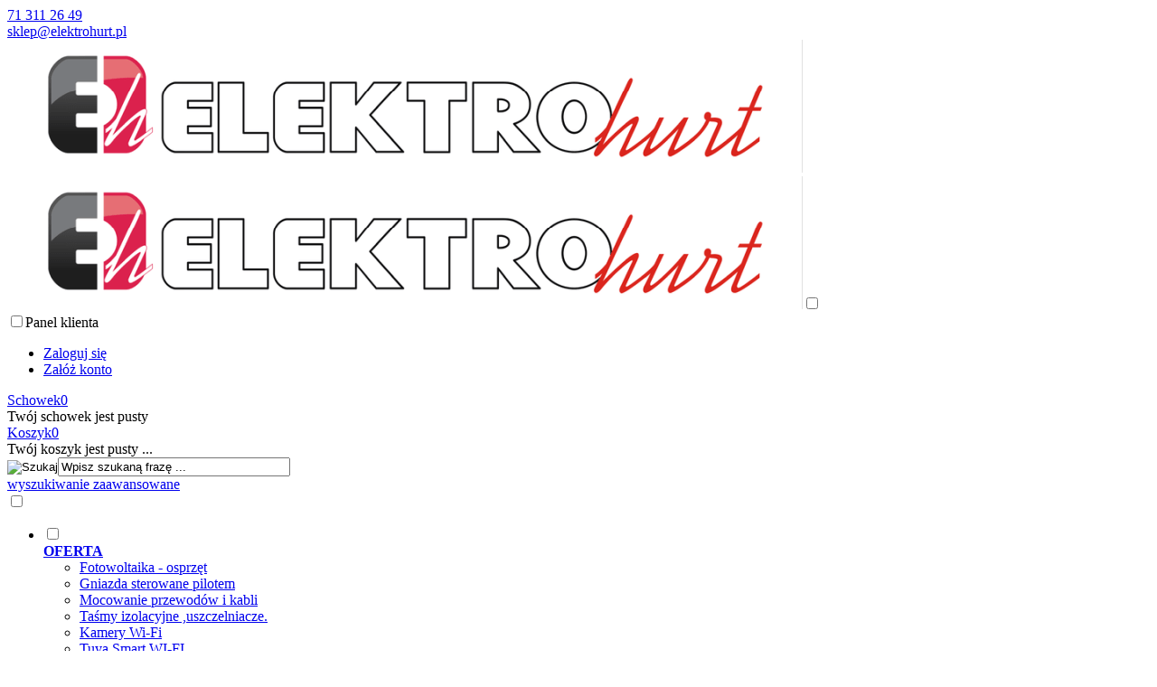

--- FILE ---
content_type: text/html; charset=utf-8
request_url: https://www.elektrohurt.pl/kolor-kremowy-c-16_18_144_320.html
body_size: 19249
content:
<!DOCTYPE HTML><html lang="pl"><head><meta charset="utf-8" /><title>Akcesoria elektryczne, wideodomofony Fermax | Elektrohurt</title><meta name="keywords" content="" /><meta name="description" content="Zobacz ofertę hurtowni elektrycznej - oferujemy videodomofony, gniazda, łączniki, przewody. Oferta firmy Efapel animato oraz Lovato." /><meta name="robots" content="index,follow" /><link rel="preload" href="https://www.elektrohurt.pl/szablony/standardowy.rwd.v2/font/dm-sans-v6-latin-ext_latin-regular.woff2" as="font" type="font/woff2" crossorigin="anonymous"><link rel="preload" href="https://www.elektrohurt.pl/szablony/standardowy.rwd.v2/font/dm-sans-v6-latin-ext_latin-700.woff2" as="font" type="font/woff2" crossorigin="anonymous"><meta name="viewport" content="width=device-width, initial-scale=1.0" /><base href="https://www.elektrohurt.pl" /><link rel="stylesheet" type="text/css" href="cache/Cache_CssSzablonPodstrony.css" /><script src="javascript/jquery.js"></script>
<script src="javascript/skrypty.php"></script>
<meta name="google-site-verification" content="FA1D0SedlMZQG3utOjwyA3RKnH4jT31hL4aGv2qG4vA" /><link rel="canonical" href="https://www.elektrohurt.pl/kolor-kremowy-c-16_18_144_320.html" /><script>(function(w,d,s,l,i){w[l]=w[l]||[];w[l].push({'gtm.start': new Date().getTime(),event:'gtm.js'});var f=d.getElementsByTagName(s)[0], j=d.createElement(s),dl=l!='dataLayer'?'&l='+l:'';j.async=true;j.src= 'https://www.googletagmanager.com/gtm.js?id='+i+dl;f.parentNode.insertBefore(j,f); })(window,document,'script','dataLayer','GTM-MX7HS29');</script>
<script type="application/ld+json"> {"@context":"https://schema.org","@type":"Store","address":{"@type":"PostalAddress","addressLocality":"Bielany Wrocławskie","addressRegion":"Dolnośląskie","postalCode":"55-040","streetAddress":"Wrocławska 29","addressCountry":"PL"},"description":"Sprawdź atrakcyjne ceny produktów w hurtowni elektrycznej Elektrohurt. W ofercie wideodomofony Fermax, gniazda, łączniki, przewody i styczniki.","name":"Elektrohurt Sp. z o.o.","telephone":["+48 71 311 26 49","+48 71 711 24 01"],"email":["sklep@elektrohurt.pl","info@elektrohurt.pl"],"taxID":"896-13-14-689","image":"https://elektrohurt.pl/images/naglowki/logo.png","logo":"https://elektrohurt.pl/images/naglowki/logo.png","url":"https://elektrohurt.pl","priceRange":"PLN","hasMap":"https://goo.gl/maps/69c7csFD23DXHGpF9","sameAs":["https://twitter.com/Elektrohurt3","https://www.facebook.com/Elektrohurt-122050584561517/"],"geo":{"@type":"GeoCoordinates","latitude":"51.0379713","longitude":"16.9688395"},"openingHoursSpecification":{"@type":"OpeningHoursSpecification","dayOfWeek":["Monday","Tuesday","Wednesday","Thursday","Friday"],"opens":"08:00","closes":"16:00"}} </script>
<script async src="https://www.googletagmanager.com/gtag/js?id=G-ZPNKGBPP1V"></script>
<script> window.dataLayer = window.dataLayer || []; function gtag(){dataLayer.push(arguments);} gtag('js', new Date()); gtag('config', 'G-ZPNKGBPP1V'); </script>
<style>#LewaKolumna{width:270px} #PrawaKolumna{width:270px} #SrodekKolumna{width:calc(100% - 540px)} .Strona{width:90%} </style></head><body ><div class="CalaStrona"><div class="SklepNaglowek"><div class="NaglowekTop"><div class="Strona SzybkieLinki SzybkieLinkiBrak"></div><div class="Strona"><div class="NaglowekDaneKontaktowe"><div><a class="LinkTelefonNaglowek KolorSvg" rel="nofollow" href="tel:713112649">71 311 26 49</a></div><div><a class="LinkMailNaglowek KolorSvg" rel="nofollow" href="mailto:sklep@elektrohurt.pl">sklep@elektrohurt.pl</a></div></div></div></div><div class="LogoSzukanieIkony"><div class="Strona"><a id="LinkLogo" href="https://www.elektrohurt.pl"><img class="RwdMobilny no-lazy" src="images/naglowki/m.logo.png" width="880" height="147" alt="Elektrohurt" /><img class="RwdKomputer" src="images/naglowki/logo.png" width="880" height="147" alt="Elektrohurt" /></a><input class="SzukajMenuCheckbox CheckboxNawigacja" type="checkbox" id="SzukajMenuCheckbox" /><div class="IkonyNawigacja"><div class="MenuNaglowek IkonaNawigacjiMenu" id="IkonaWysuwaniaMenu"><label class="SzukajMenuLabel" for="MenuMobilneCheckbox"><span class="IkonaNaglowek"><span class="PozycjaIkonka KolorSvg" title="Menu"></span></span></label></div><div class="SzukajNaglowek IkonaNawigacjiMenu"><label class="SzukajMenuLabel" for="SzukajMenuCheckbox"><span class="IkonaNaglowek"><span class="PozycjaIkonka KolorSvg" title="Szukaj"></span></span></label></div><div class="LogowanieNaglowek IkonaNawigacjiMenu"><input class="LogowanieMenuCheckbox CheckboxNawigacja" type="checkbox" id="LogowanieMenuCheckbox" /><label class="LogowanieMenuLabel" for="LogowanieMenuCheckbox"><span class="PozycjaIkonka KolorSvg" title="Panel klienta"><span class="PozycjaStrzalka PozycjaOpisIkony">Panel klienta</span></span></label><ul class="PozycjeLogowanie"><li><a href="https://www.elektrohurt.pl/logowanie.html" rel="nofollow">Zaloguj się</a></li><li><a href="https://www.elektrohurt.pl/rejestracja.html" rel="nofollow">Załóż konto</a></li></ul></div><div id="PorownanieNaglowek" class="PorownanieNaglowek IkonaNawigacjiMenu" style="display:none"><span class="PorownanieIlosc IkonaNaglowek"><span class="PozycjaIkonka KolorSvg" title="Porównaj"><span class="PozycjaOpisIkony">Porównaj</span></span><span class="PozycjaIlosc">0</span></span><div class="PorownywanieRozwijane"></div></div><div id="Schowek" class="IkonaNawigacjiMenu"><a class="SchowekNaglowek IkonaNaglowek" href="https://www.elektrohurt.pl/schowek.html"><span class="PozycjaIkonka KolorSvg" title="Schowek"><span class="PozycjaStrzalka PozycjaOpisIkony">Schowek</span></span><span class="PozycjaIlosc">0</span></a><div class="SchowekRozwijany"><div class="RozwinietaWersja"><div class="PustyKoszykSchowek">Twój schowek jest pusty</div></div></div></div><div id="Koszyk" class="IkonaNawigacjiMenu"><a class="KoszykNaglowek IkonaNaglowek" href="https://www.elektrohurt.pl/koszyk.html"><span class="PozycjaIkonka KolorSvg" title="Koszyk"><span class="PozycjaStrzalka PozycjaOpisIkony">Koszyk</span></span><span class="PozycjaIlosc">0</span></a><div class="KoszykRozwijany"><div class="RozwinietaWersja"><div class="PustyKoszykSchowek">Twój koszyk jest pusty ...</div></div></div></div></div><form onsubmit="return sprSzukaj(this,'InSzukaj')" method="post" action="szukaj.html" class="Wyszukiwanie"><div class="KontenterWyszukiwania"><div class="RamkaSzukania"><input id="ButSzukaj" type="image" src="szablony/standardowy.rwd.v2/obrazki/szablon/lupa_szukaj.svg" alt="Szukaj" /><input id="InSzukaj" type="text" name="szukaj" size="30" value="Wpisz szukaną frazę ..." /><input type="hidden" name="postget" value="tak" /><div class="cl"></div><div id="Podpowiedzi"></div></div><a class="WyszukiwanieZaawansowane KolorSvg" href="https://www.elektrohurt.pl/wyszukiwanie-zaawansowane.html">wyszukiwanie zaawansowane</a><div class="cl"></div></div></form></div></div></div><input class="MenuMobilneCheckbox CheckboxNawigacja" type="checkbox" id="MenuMobilneCheckbox" /><div class="GorneMenuKontener"><div class="GorneMenuTlo"><div class="Strona"><label for="MenuMobilneCheckbox" id="IkonaZwinieciaMenu" aria-label="Zamknij"></label><div class="TloZwinieciaMenu" onclick="$('#MenuMobilneCheckbox').prop('checked', !$('#MenuMobilneCheckbox').prop('checked'))"></div><div class="GorneMenu"><ul class="GlowneGorneMenu" role="menubar"><li class="PozycjaMenuNormalne" data-id="0" id="MenuPozycja-0" role="menuitem"><input type="checkbox" class="CheckboxRozwinGorneMenu" id="PozycjaMenuGornego-0" /><div><a href="https://www.elektrohurt.pl/kategorie.html" class="AktywnyLinkMenu MenuLinkWszystkieKategorie MenuLinkKategorie PozycjaRozwijanaMenu"><b data-hover="OFERTA">OFERTA</b></a><label for="PozycjaMenuGornego-0" class="IkonaSubMenu" tabindex="0"></label></div><ul class="MenuRozwijaneKolumny EfektMenu-1 MenuNormalne MenuWielopoziomoweNormalne MenuDrzewoKategorie" id="OknoMenu-0"><li class="LinkiMenu"><a href="https://www.elektrohurt.pl/fotowoltaika-osprzet-c-328.html">Fotowoltaika - osprzęt</a></li><li class="LinkiMenu"><a href="https://www.elektrohurt.pl/gniazda-sterowane-pilotem-c-290.html">Gniazda sterowane pilotem</a></li><li class="LinkiMenu"><a href="https://www.elektrohurt.pl/mocowanie-przewodow-i-kabli-c-335.html">Mocowanie przewodów i kabli</a></li><li class="LinkiMenu"><a href="https://www.elektrohurt.pl/tasmy-izolacyjne-uszczelniacze-c-351.html">Taśmy izolacyjne ,uszczelniacze.</a></li><li class="LinkiMenu"><a href="https://www.elektrohurt.pl/kamery-wi-fi-c-318.html">Kamery Wi-Fi</a></li><li class="LinkiMenu"><a href="https://www.elektrohurt.pl/tuya-smart-wi-fi-c-343.html">Tuya Smart WI-FI</a></li><li class="LinkiMenu"><span class="RozwinDalej" style="display:none" data-id="99841_1"></span><a class="KolejneKategorie" href="https://www.elektrohurt.pl/automatyka-i-sterowanie-c-1.html">Automatyka i sterowanie</a><ol id="kat_99841_1"><li><a href="https://www.elektrohurt.pl/automaty-schodowe-c-1_2.html">Automaty schodowe</a></li><li><a href="https://www.elektrohurt.pl/automaty-zmierzchowe-c-1_3.html">Automaty zmierzchowe</a></li><li><a href="https://www.elektrohurt.pl/czujniki-zaniku-fazy-c-1_4.html">Czujniki zaniku fazy</a></li><li><a href="https://www.elektrohurt.pl/przekazniki-czasowe-c-1_5.html">Przekaźniki czasowe</a></li><li><a href="https://www.elektrohurt.pl/przekazniki-bistabilne-c-1_7.html">Przekaźniki bistabilne</a></li><li><a href="https://www.elektrohurt.pl/przekazniki-priorytetowe-c-1_118.html">Przekaźniki priorytetowe</a></li><li><a href="https://www.elektrohurt.pl/przekazniki-impulsowe-c-1_119.html">Przekaźniki impulsowe</a></li><li><a href="https://www.elektrohurt.pl/przekazniki-finder-c-1_121.html">Przekaźniki FINDER</a></li><li><a href="https://www.elektrohurt.pl/sterowniki-do-rolet-c-1_10.html">Sterowniki do rolet</a></li><li><a href="https://www.elektrohurt.pl/przelaczniki-faz-c-1_12.html">Przełączniki faz</a></li><li><a href="https://www.elektrohurt.pl/sterowanie-oswietleniem-c-1_13.html">Sterowanie oświetleniem</a></li><li><a href="https://www.elektrohurt.pl/zegary-sterujace-c-1_6.html">Zegary sterujące</a></li><li><a href="https://www.elektrohurt.pl/regulatory-temperatury-c-1_8.html">Regulatory temperatury</a></li><li><a href="https://www.elektrohurt.pl/lampki-kontrolne-c-1_120.html">Lampki kontrolne</a></li><li><a href="https://www.elektrohurt.pl/ograniczniki-poboru-mocy-c-1_9.html">Ograniczniki poboru mocy</a></li><li><a href="https://www.elektrohurt.pl/sterowanie-radiowe-c-1_261.html">Sterowanie radiowe</a></li><li><a href="https://www.elektrohurt.pl/przekazniki-pozostale-c-1_260.html">Przekaźniki pozostałe</a></li></ol></li><li class="LinkiMenu"><a href="https://www.elektrohurt.pl/czujniki-ruchu-c-14.html">Czujniki ruchu</a></li><li class="LinkiMenu"><a href="https://www.elektrohurt.pl/liczniki-energii-elektrycznej-c-15.html">Liczniki energii elektrycznej</a></li><li class="LinkiMenu"><span class="RozwinDalej" style="display:none" data-id="87118_16"></span><a class="KolejneKategorie" href="https://www.elektrohurt.pl/gniazda-i-laczniki-c-16.html">Gniazda i łączniki</a><ol id="kat_87118_16"><li><span class="RozwinDalej" style="display:none" data-id="96313_17"></span><a class="KolejneKategorie" href="https://www.elektrohurt.pl/gniazdka-efapel-c-16_17.html">Gniazdka elektryczne, łączniki EFAPEL</a><ol id="kat_96313_17"><li><a href="https://www.elektrohurt.pl/efapel-mechanizmy-mec21-c-16_17_35.html">EFAPEL Mechanizmy MEC21</a></li><li><a href="https://www.elektrohurt.pl/efapel-logus90-klawisze-i-elementy-centralne-c-16_17_36.html">EFAPEL Logus90 Klawisze i elementy centralne</a></li><li><a href="https://www.elektrohurt.pl/efapel-aquarella-c-16_17_43.html">EFAPEL Aquarella </a></li><li><a href="https://www.elektrohurt.pl/efapel-animato-c-16_17_49.html">EFAPEL Animato </a></li><li><a href="https://www.elektrohurt.pl/efapel-metallo-c-16_17_45.html">EFAPEL Metallo </a></li><li><a href="https://www.elektrohurt.pl/efapel-arbore-c-16_17_46.html">EFAPEL Arbore </a></li><li><a href="https://www.elektrohurt.pl/efapel-petra-c-16_17_47.html">EFAPEL Petra </a></li><li><a href="https://www.elektrohurt.pl/efapel-base-c-16_17_48.html">EFAPEL Base </a></li><li><a href="https://www.elektrohurt.pl/efapel-crystal-c-16_17_44.html">EFAPEL Crystal </a></li><li><a href="https://www.elektrohurt.pl/efapel-ramki-dzieciece-c-16_17_138.html">EFAPEL Ramki dziecięce</a></li><li><a href="https://www.elektrohurt.pl/efapel-waterproof-48-c-16_17_294.html">EFAPEL Waterproof 48</a></li><li><a href="https://www.elektrohurt.pl/efapel-mechanizmy-mec-q45-c-16_17_353.html">EFAPEL Mechanizmy MEC Q45</a></li><li><a href="https://www.elektrohurt.pl/efapel-siza-ramki-c-16_17_354.html">EFAPEL SIZA Ramki</a></li></ol></li><li><span class="RozwinDalej" style="display:none" data-id="31664_50"></span><a class="KolejneKategorie" href="https://www.elektrohurt.pl/kontakt-simon-c-16_50.html">KONTAKT SIMON</a><ol id="kat_31664_50"><li><a href="https://www.elektrohurt.pl/kontakt-simon54-premium-c-16_50_51.html">Kontakt Simon54 Premium</a></li><li><a href="https://www.elektrohurt.pl/aquarius-c-16_50_54.html">Aquarius</a></li></ol></li><li><span class="RozwinDalej" style="display:none" data-id="56143_19"></span><a class="KolejneKategorie" href="https://www.elektrohurt.pl/ospel-c-16_19.html">OSPEL</a><ol id="kat_56143_19"><li><a href="https://www.elektrohurt.pl/as-c-16_19_80.html">AS</a></li><li><a href="https://www.elektrohurt.pl/impresja-c-16_19_84.html">IMPRESJA</a></li><li><a href="https://www.elektrohurt.pl/sonata-c-16_19_91.html">SONATA</a></li><li><a href="https://www.elektrohurt.pl/karo-c-16_19_104.html">KARO</a></li><li><a href="https://www.elektrohurt.pl/kier-c-16_19_235.html">KIER</a></li><li><a href="https://www.elektrohurt.pl/aria-c-16_19_262.html">ARIA</a></li></ol></li><li><span class="RozwinDalej" style="display:none" data-id="63024_122"></span><a class="KolejneKategorie" href="https://www.elektrohurt.pl/abb-c-16_122.html">ABB - gniazda i włączniki</a><ol id="kat_63024_122"><li><a href="https://www.elektrohurt.pl/swing-c-16_122_123.html">SWING</a></li><li><a href="https://www.elektrohurt.pl/swing-wyprzedaz-c-16_122_124.html">SWING - WYPRZEDAŻ</a></li><li><a href="https://www.elektrohurt.pl/mechanizmy-wyprzedaz-c-16_122_125.html">MECHANIZMY - WYPRZEDAŻ</a></li><li><a href="https://www.elektrohurt.pl/busch-duro-si-wyprzedaz-c-16_122_126.html">BUSCH - DURO SI - WYPRZEDAŻ</a></li><li><a href="https://www.elektrohurt.pl/reflex-si-wyprzedaz-c-16_122_127.html">REFLEX SI - WYPRZEDAŻ</a></li><li><a href="https://www.elektrohurt.pl/solofuture-wyprzedaz-c-16_122_128.html">SOLO/FUTURE - WYPRZEDAŻ</a></li><li><a href="https://www.elektrohurt.pl/alpha-wyprzedaz-c-16_122_129.html">ALPHA - WYPRZEDAŻ</a></li></ol></li><li><span class="RozwinDalej" style="display:none" data-id="30028_18"></span><a class="KolejneKategorie" href="https://www.elektrohurt.pl/berker-c-16_18.html">BERKER</a><ol id="kat_30028_18"><li><a href="https://www.elektrohurt.pl/akcesoria-c-16_18_197.html">Akcesoria</a></li><li><a href="https://www.elektrohurt.pl/mechanizmy-c-16_18_142.html">Mechanizmy</a></li><li><a href="https://www.elektrohurt.pl/berker-kwadrat-c-16_18_144.html">Berker Kwadrat</a></li><li><a href="https://www.elektrohurt.pl/berker-q1-c-16_18_195.html">Berker Q1</a></li><li><a href="https://www.elektrohurt.pl/berker-q3-c-16_18_196.html">Berker Q3</a></li><li><a href="https://www.elektrohurt.pl/w1-c-16_18_315.html">W.1</a></li></ol></li><li><span class="RozwinDalej" style="display:none" data-id="84470_248"></span><a class="KolejneKategorie" href="https://www.elektrohurt.pl/abex-c-16_248.html">ABEX</a><ol id="kat_84470_248"><li><a href="https://www.elektrohurt.pl/seria-onyx-c-16_248_252.html">Seria ONYX</a></li><li><a href="https://www.elektrohurt.pl/seria-b2-hermetyczna-natynkowa-c-16_248_270.html">Seria B2 hermetyczna natynkowa</a></li></ol></li><li><a href="https://www.elektrohurt.pl/karlik-c-16_151.html">KARLIK</a></li></ol></li><li class="LinkiMenu"><span class="RozwinDalej" style="display:none" data-id="68651_21"></span><a class="KolejneKategorie" href="https://www.elektrohurt.pl/aparatura-modulowa-c-21.html">Aparatura modułowa</a><ol id="kat_68651_21"><li><span class="RozwinDalej" style="display:none" data-id="46588_22"></span><a class="KolejneKategorie" href="https://www.elektrohurt.pl/wylaczniki-nadmiarowo-pradowe-c-21_22.html">Wyłączniki nadmiarowo-prądowe</a><ol id="kat_46588_22"><li><a href="https://www.elektrohurt.pl/jednofazowe-c-21_22_24.html">Jednofazowe</a></li><li><a href="https://www.elektrohurt.pl/trojfazowe-c-21_22_25.html">Trójfazowe</a></li></ol></li><li><span class="RozwinDalej" style="display:none" data-id="36372_26"></span><a class="KolejneKategorie" href="https://www.elektrohurt.pl/wylaczniki-roznicowo-pradowe-c-21_26.html">Wyłączniki różnicowo-prądowe</a><ol id="kat_36372_26"><li><a href="https://www.elektrohurt.pl/jednofazowe-c-21_26_27.html">Jednofazowe</a></li><li><a href="https://www.elektrohurt.pl/trojfazowe-c-21_26_28.html">Trójfazowe</a></li></ol></li><li><a href="https://www.elektrohurt.pl/rozlaczniki-c-21_29.html">Rozłączniki</a></li><li><a href="https://www.elektrohurt.pl/ograniczniki-przepiec-c-21_329.html">Ograniczniki przepięć</a></li><li><a href="https://www.elektrohurt.pl/lampki-sygnalizacyjne-c-21_356.html">Lampki sygnalizacyjne</a></li></ol></li><li class="LinkiMenu"><span class="RozwinDalej" style="display:none" data-id="53854_31"></span><a class="KolejneKategorie" href="https://www.elektrohurt.pl/styczniki-c-31.html">Styczniki</a><ol id="kat_53854_31"><li><a href="https://www.elektrohurt.pl/styczniki-lovato-c-31_114.html">Styczniki LOVATO</a></li><li><a href="https://www.elektrohurt.pl/inne-marki-c-31_355.html">Inne marki</a></li></ol></li><li class="LinkiMenu"><span class="RozwinDalej" style="display:none" data-id="64999_30"></span><a class="KolejneKategorie" href="https://www.elektrohurt.pl/oprawy-oswietleniowe-c-30.html">Oprawy oświetleniowe</a><ol id="kat_64999_30"><li><a href="https://www.elektrohurt.pl/dekoracyjne-c-30_134.html">Dekoracyjne</a></li><li><a href="https://www.elektrohurt.pl/plafoniery-c-30_135.html">Plafoniery</a></li><li><span class="RozwinDalej" style="display:none" data-id="75_136"></span><a class="KolejneKategorie" href="https://www.elektrohurt.pl/naswietlacze-led-c-30_136.html">Naświetlacze Led</a><ol id="kat_75_136"><li><a href="https://www.elektrohurt.pl/seria-argo-c-30_136_233.html">Seria ARGO</a></li><li><a href="https://www.elektrohurt.pl/seria-heli-c-30_136_238.html">Seria HELI</a></li><li><a href="https://www.elektrohurt.pl/ogrodowe-c-30_136_297.html">Ogrodowe</a></li><li><a href="https://www.elektrohurt.pl/solarne-c-30_136_323.html">Solarne</a></li><li><a href="https://www.elektrohurt.pl/pozostale-c-30_136_234.html">Pozostałe</a></li><li><a href="https://www.elektrohurt.pl/akcesoria-c-30_136_316.html">Akcesoria</a></li></ol></li><li><a href="https://www.elektrohurt.pl/sufitowe-punktowe-c-30_219.html">Sufitowe punktowe</a></li><li><a href="https://www.elektrohurt.pl/scienno-sufitowe-c-30_220.html">Ścienno - sufitowe</a></li><li><a href="https://www.elektrohurt.pl/ogrodowe-c-30_221.html">Ogrodowe</a></li><li><a href="https://www.elektrohurt.pl/downlight-c-30_222.html">Downlight</a></li><li><a href="https://www.elektrohurt.pl/lampki-biurkowe-c-30_223.html">Lampki biurkowe</a></li><li><a href="https://www.elektrohurt.pl/do-wbudowania-c-30_224.html">Do wbudowania</a></li><li><a href="https://www.elektrohurt.pl/dogruntowe-c-30_225.html">Dogruntowe</a></li><li><a href="https://www.elektrohurt.pl/wiszace-c-30_226.html">Wiszące</a></li><li><a href="https://www.elektrohurt.pl/lampki-stolowe-c-30_227.html">Lampki stołowe</a></li><li><a href="https://www.elektrohurt.pl/lampki-wtykowe-c-30_228.html">Lampki wtykowe</a></li><li><a href="https://www.elektrohurt.pl/hermetyczne-c-30_229.html">Hermetyczne</a></li><li><a href="https://www.elektrohurt.pl/schodowe-c-30_239.html">Schodowe</a></li><li><a href="https://www.elektrohurt.pl/podszafkowe-c-30_271.html">Podszafkowe</a></li><li><a href="https://www.elektrohurt.pl/przemyslowe-c-30_298.html">Przemysłowe</a></li></ol></li><li class="LinkiMenu"><span class="RozwinDalej" style="display:none" data-id="28380_32"></span><a class="KolejneKategorie" href="https://www.elektrohurt.pl/bezpieczniki-c-32.html">Bezpieczniki</a><ol id="kat_28380_32"><li><a href="https://www.elektrohurt.pl/d01-d02-c-32_204.html">D01 , D02</a></li><li><a href="https://www.elektrohurt.pl/ch-10-10x38-c-32_206.html">CH-10 10x38</a></li><li><a href="https://www.elektrohurt.pl/ch-14-14x51-c-32_207.html">CH-14 14x51</a></li><li><a href="https://www.elektrohurt.pl/ch-22-22x58-c-32_208.html">CH-22 22x58</a></li></ol></li><li class="LinkiMenu"><span class="RozwinDalej" style="display:none" data-id="68961_33"></span><a class="KolejneKategorie" href="https://www.elektrohurt.pl/puszki-c-33.html">Puszki</a><ol id="kat_68961_33"><li><a href="https://www.elektrohurt.pl/puszki-podtynkowe-c-33_200.html">Puszki podtynkowe</a></li><li><a href="https://www.elektrohurt.pl/puszki-natynkowe-c-33_201.html">Puszki natynkowe</a></li><li><a href="https://www.elektrohurt.pl/puszki-do-scian-gipsowych-c-33_202.html">Puszki do ścian gipsowych</a></li><li><a href="https://www.elektrohurt.pl/akcesoria-do-puszek-c-33_203.html">akcesoria do puszek</a></li></ol></li><li class="LinkiMenu"><span class="RozwinDalej" style="display:none" data-id="32769_34"></span><a class="KolejneKategorie" href="https://www.elektrohurt.pl/zrodla-swiatla-i-akcesoria-c-34.html">Źródła światła i akcesoria</a><ol id="kat_32769_34"><li><span class="RozwinDalej" style="display:none" data-id="45015_166"></span><a class="KolejneKategorie" href="https://www.elektrohurt.pl/zarowki-led-c-34_166.html">Żarówki led</a><ol id="kat_45015_166"><li><a href="https://www.elektrohurt.pl/gu10-c-34_166_240.html">GU10</a></li><li><a href="https://www.elektrohurt.pl/e14-c-34_166_242.html">E14</a></li><li><a href="https://www.elektrohurt.pl/e27-c-34_166_243.html">E27</a></li><li><a href="https://www.elektrohurt.pl/mr16-c-34_166_241.html">MR16</a></li><li><a href="https://www.elektrohurt.pl/g9-c-34_166_244.html">G9</a></li><li><a href="https://www.elektrohurt.pl/ar111-c-34_166_245.html">AR111</a></li><li><a href="https://www.elektrohurt.pl/g4-c-34_166_246.html">G4</a></li><li><a href="https://www.elektrohurt.pl/e40-c-34_166_275.html">E40</a></li><li><a href="https://www.elektrohurt.pl/prime-premium-c-34_166_352.html">PRIME Premium</a></li><li><a href="https://www.elektrohurt.pl/led-dekoracyjne-c-34_166_269.html">led dekoracyjne</a></li></ol></li><li><a href="https://www.elektrohurt.pl/zarowki-halogenowe-c-34_288.html">Żarówki halogenowe</a></li><li><a href="https://www.elektrohurt.pl/tasmy-led-c-34_334.html">Taśmy led</a></li></ol></li><li class="LinkiMenu"><a href="https://www.elektrohurt.pl/zasilacze-led-c-194.html">Zasilacze led</a></li><li class="LinkiMenu"><a href="https://www.elektrohurt.pl/wentylatory-wyciagowe-c-247.html">Wentylatory wyciągowe</a></li><li class="LinkiMenu"><a href="https://www.elektrohurt.pl/baterie-akumulatory-ladowarki-c-131.html">Baterie, akumulatory, ładowarki</a></li><li class="LinkiMenu"><a href="https://www.elektrohurt.pl/wylaczniki-silnikowe-i-akcesoria-c-113.html">Wyłączniki silnikowe i akcesoria.</a></li><li class="LinkiMenu"><a href="https://www.elektrohurt.pl/domofony-c-332.html">Domofony</a></li><li class="LinkiMenu"><a href="https://www.elektrohurt.pl/domofony-fermax-c-149.html">Domofony Fermax</a></li><li class="LinkiMenu"><a href="https://www.elektrohurt.pl/wideodomofony-c-150.html">Wideodomofony Fermax</a></li><li class="LinkiMenu"><a href="https://www.elektrohurt.pl/wideodomofony-c-333.html">Wideodomofony</a></li><li class="LinkiMenu"><a href="https://www.elektrohurt.pl/gniazda-i-wtyki-trojfazowe-c-110.html">Gniazda i wtyki trójfazowe</a></li><li class="LinkiMenu"><a href="https://www.elektrohurt.pl/gniazda-i-wtyki-jednofazowe-c-111.html">Gniazda i wtyki jednofazowe</a></li><li class="LinkiMenu"><span class="RozwinDalej" style="display:none" data-id="73305_175"></span><a class="KolejneKategorie" href="https://www.elektrohurt.pl/przedluzacze-i-rozgalezniki-c-175.html">Przedłużacze i rozgałęźniki</a><ol id="kat_73305_175"><li><a href="https://www.elektrohurt.pl/rozgalezniki-c-175_326.html">Rozgałęźniki</a></li><li><a href="https://www.elektrohurt.pl/przedluzacze-domowe-c-175_324.html">Przedłużacze domowe</a></li><li><a href="https://www.elektrohurt.pl/przedluzacze-ogrodowe-c-175_289.html">Przedłużacze ogrodowe.</a></li><li><a href="https://www.elektrohurt.pl/przedluzacze-na-bebnach-c-175_325.html">Przedłużacze na bębnach</a></li><li><a href="https://www.elektrohurt.pl/przedluzacze-przemyslowe-c-175_327.html">Przedłużacze przemysłowe</a></li><li><a href="https://www.elektrohurt.pl/adaptery-podrozne-c-175_344.html">Adaptery podróżne</a></li></ol></li><li class="LinkiMenu"><span class="RozwinDalej" style="display:none" data-id="6797_176"></span><a class="KolejneKategorie" href="https://www.elektrohurt.pl/szybkozlaczki-wago-listwy-zaciskowe-c-176.html">Szybkozłączki Wago, listwy zaciskowe</a><ol id="kat_6797_176"><li><a href="https://www.elektrohurt.pl/listwy-zaciskowe-12-torowe-c-176_178.html">Listwy zaciskowe 12 torowe</a></li><li><a href="https://www.elektrohurt.pl/szybkozlaczki-wago-c-176_177.html">Szybkozłaczki Wago</a></li><li><a href="https://www.elektrohurt.pl/zlaczki-szynowe-wago-c-176_209.html">Złączki szynowe Wago</a></li><li><a href="https://www.elektrohurt.pl/zlaczki-szynowe-srubowe-c-176_272.html">Złączki szynowe śrubowe</a></li><li><a href="https://www.elektrohurt.pl/bloki-rozdzielcze-i-listwy-zaciskowe-c-176_274.html">Bloki rozdzielcze i listwy zaciskowe</a></li></ol></li><li class="LinkiMenu"><span class="RozwinDalej" style="display:none" data-id="57311_179"></span><a class="KolejneKategorie" href="https://www.elektrohurt.pl/przewody-c-179.html">Przewody</a><ol id="kat_57311_179"><li><a href="https://www.elektrohurt.pl/instalacyjne-plaskie-c-179_256.html">Instalacyjne płaskie</a></li><li><a href="https://www.elektrohurt.pl/instalacyjne-okragle-c-179_257.html">Instalacyjne okrągłe</a></li><li><a href="https://www.elektrohurt.pl/instalacyjne-gietkie-c-179_258.html">Instalacyjne giętkie</a></li><li><a href="https://www.elektrohurt.pl/glosnikowe-c-179_259.html">Głośnikowe</a></li><li><a href="https://www.elektrohurt.pl/sterownicze-c-179_299.html">Sterownicze</a></li><li><a href="https://www.elektrohurt.pl/mieszkaniowe-c-179_314.html">Mieszkaniowe</a></li><li><a href="https://www.elektrohurt.pl/w-izolacji-gumowej-c-179_346.html">W izolacji gumowej</a></li><li><a href="https://www.elektrohurt.pl/bezhalogenowe-i-niepalne-c-179_347.html">Bezhalogenowe i niepalne</a></li><li><a href="https://www.elektrohurt.pl/teleinformatyczne-c-179_348.html">Teleinformatyczne</a></li></ol></li><li class="LinkiMenu"><span class="RozwinDalej" style="display:none" data-id="93920_295"></span><a class="KolejneKategorie" href="https://www.elektrohurt.pl/kable-i-osprzet-kablowy-c-295.html">Kable i osprzęt kablowy</a><ol id="kat_93920_295"><li><a href="https://www.elektrohurt.pl/kable-energetyczne-c-295_349.html">Kable energetyczne</a></li><li><a href="https://www.elektrohurt.pl/kable-bezhalogenowe-i-niepalne-c-295_350.html">Kable bezhalogenowe i niepalne</a></li><li><a href="https://www.elektrohurt.pl/mufy-kablowe-c-295_296.html">Mufy kablowe</a></li><li><span class="RozwinDalej" style="display:none" data-id="85337_336"></span><a class="KolejneKategorie" href="https://www.elektrohurt.pl/koncowki-kablowe-c-295_336.html">Końcówki kablowe</a><ol id="kat_85337_336"><li><a href="https://www.elektrohurt.pl/koncowki-tulejkowe-izolowane-c-295_336_337.html">Końcówki tulejkowe izolowane</a></li><li><a href="https://www.elektrohurt.pl/koncowki-oczkowe-miedziane-c-295_336_338.html">Końcówki oczkowe miedziane</a></li><li><a href="https://www.elektrohurt.pl/koncowki-oczkowe-aluminiowe-c-295_336_339.html">Końcówki oczkowe aluminiowe</a></li><li><a href="https://www.elektrohurt.pl/tuleje-laczace-miedziane-c-295_336_340.html">Tuleje łączące miedziane</a></li><li><a href="https://www.elektrohurt.pl/tuleje-laczace-aluminiowe-c-295_336_341.html">Tuleje łączące aluminiowe</a></li></ol></li></ol></li><li class="LinkiMenu"><a href="https://www.elektrohurt.pl/dlawnice-c-273.html">Dławnice</a></li><li class="LinkiMenu"><span class="RozwinDalej" style="display:none" data-id="1018_277"></span><a class="KolejneKategorie" href="https://www.elektrohurt.pl/rozdzielnice-i-obudowy-c-277.html">Rozdzielnice i obudowy</a><ol id="kat_1018_277"><li><span class="RozwinDalej" style="display:none" data-id="712_278"></span><a class="KolejneKategorie" href="https://www.elektrohurt.pl/pod-zabudowe-modulowa-c-277_278.html">Pod zabudowę modułową</a><ol id="kat_712_278"><li><a href="https://www.elektrohurt.pl/natynkowe-c-277_278_279.html">Natynkowe</a></li><li><a href="https://www.elektrohurt.pl/podtynkowe-c-277_278_281.html">Podtynkowe</a></li></ol></li></ol></li><li class="LinkiMenu"><a href="https://www.elektrohurt.pl/lampy-owadobojcze-c-291.html">Lampy owadobójcze</a></li><li class="LinkiMenu"><a href="https://www.elektrohurt.pl/stacje-pogodowe-c-292.html">Stacje pogodowe</a></li><li class="LinkiMenu"><a href="https://www.elektrohurt.pl/dzwonki-gongi-c-293.html">Dzwonki, gongi</a></li><li class="LinkiMenu"><a href="https://www.elektrohurt.pl/czujniki-dymu-czadu-gazu-c-300.html">Czujniki dymu, czadu, gazu</a></li><li class="LinkiMenu"><a href="https://www.elektrohurt.pl/bednarka-drut-odgromowy-c-301.html">Bednarka, drut odgromowy</a></li><li class="LinkiMenu"><span class="RozwinDalej" style="display:none" data-id="65000_302"></span><a class="KolejneKategorie" href="https://www.elektrohurt.pl/rury-karbowane-i-gladkie-c-302.html">Rury karbowane i gładkie</a><ol id="kat_65000_302"><li><span class="RozwinDalej" style="display:none" data-id="68595_303"></span><a class="KolejneKategorie" href="https://www.elektrohurt.pl/rury-karbowane-peszle-c-302_303.html">Rury karbowane /peszle/</a><ol id="kat_68595_303"><li><a href="https://www.elektrohurt.pl/bez-pilota-c-302_303_304.html">bez pilota</a></li><li><a href="https://www.elektrohurt.pl/z-pilotem-c-302_303_305.html">z pilotem</a></li><li><a href="https://www.elektrohurt.pl/uchwyty-montazowe-c-302_303_313.html">Uchwyty montażowe</a></li></ol></li><li><span class="RozwinDalej" style="display:none" data-id="31045_306"></span><a class="KolejneKategorie" href="https://www.elektrohurt.pl/rury-karbowane-ziemne-c-302_306.html">Rury karbowane ziemne</a><ol id="kat_31045_306"><li><a href="https://www.elektrohurt.pl/zlaczki-do-rur-ziemnych-c-302_306_309.html">Złączki do rur ziemnych</a></li></ol></li><li><span class="RozwinDalej" style="display:none" data-id="50682_307"></span><a class="KolejneKategorie" href="https://www.elektrohurt.pl/rury-instalacyjne-sztywne-c-302_307.html">Rury instalacyjne sztywne</a><ol id="kat_50682_307"><li><a href="https://www.elektrohurt.pl/zlaczki-do-rur-sztywnych-c-302_307_310.html">Złączki do rur sztywnych</a></li><li><a href="https://www.elektrohurt.pl/uchwyty-do-rur-sztywnych-c-302_307_311.html">Uchwyty do rur sztywnych</a></li></ol></li><li><span class="RozwinDalej" style="display:none" data-id="66942_308"></span><a class="KolejneKategorie" href="https://www.elektrohurt.pl/rury-do-instalacji-odgromowych-c-302_308.html">Rury do instalacji odgromowych</a><ol id="kat_66942_308"><li><a href="https://www.elektrohurt.pl/akcesoria-do-rur-odgromowych-c-302_308_312.html">Akcesoria do rur odgromowych</a></li></ol></li></ol></li><li class="LinkiMenu"><a href="https://www.elektrohurt.pl/mierniki-c-317.html">Mierniki</a></li><li class="LinkiMenu"><a href="https://www.elektrohurt.pl/gniazda-meblowe-c-330.html">Gniazda meblowe</a></li><li class="LinkiMenu"><a href="https://www.elektrohurt.pl/kable-krosowe-c-331.html">Kable krosowe</a></li><li class="LinkiMenu"><a href="https://www.elektrohurt.pl/wyprzedaz-c-130.html">WYPRZEDAŻ</a></li></ul></li><li role="menuitem"><div><a href="https://www.elektrohurt.pl/./"><b data-hover="STRONA GŁÓWNA">STRONA GŁÓWNA</b></a></div></li><li role="menuitem"><div><a href="https://www.elektrohurt.pl/promocje.html"><b data-hover="PROMOCJE">PROMOCJE</b></a></div></li><li role="menuitem"><div><a href="https://www.elektrohurt.pl/wyprzedaz.html"><b data-hover="WYPRZEDAŻ">WYPRZEDAŻ</b></a></div></li><li data-id="5" id="MenuPozycja-5" role="menuitem"><div><a href="https://www.elektrohurt.pl/blog-nc-1.html"><b data-hover="BLOG">BLOG</b></a></div></li><li data-id="7" id="MenuPozycja-7" role="menuitem"><div><a href="https://www.elektrohurt.pl/kontakt-f-1.html"><b data-hover="KONTAKT">KONTAKT</b></a></div></li></ul></div></div></div></div><div class="Strona"><div id="Nawigacja" itemscope itemtype="http://schema.org/BreadcrumbList"><span itemprop="itemListElement" itemscope itemtype="http://schema.org/ListItem"><a href="https://www.elektrohurt.pl" class="NawigacjaLink" itemprop="item"><span itemprop="name">Strona główna</span></a><meta itemprop="position" content="1" /></span><span class="Nawigacja"> » </span><span itemprop="itemListElement" itemscope itemtype="http://schema.org/ListItem"><a href="https://www.elektrohurt.pl/gniazda-i-laczniki-c-16.html" class="NawigacjaLink" itemprop="item"><span itemprop="name">Gniazda i łączniki</span></a><meta itemprop="position" content="2" /></span><span class="Nawigacja"> » </span><span itemprop="itemListElement" itemscope itemtype="http://schema.org/ListItem"><a href="https://www.elektrohurt.pl/berker-c-16_18.html" class="NawigacjaLink" itemprop="item"><span itemprop="name">BERKER</span></a><meta itemprop="position" content="3" /></span><span class="Nawigacja"> » </span><span itemprop="itemListElement" itemscope itemtype="http://schema.org/ListItem"><a href="https://www.elektrohurt.pl/berker-kwadrat-c-16_18_144.html" class="NawigacjaLink" itemprop="item"><span itemprop="name">Berker Kwadrat</span></a><meta itemprop="position" content="4" /></span><span class="Nawigacja"> » </span><span itemprop="itemListElement" itemscope itemtype="http://schema.org/ListItem" class="OstatniaNawigacja"><span itemprop="name">kolor kremowy</span><meta itemprop="position" content="5" /></span></div></div><div class="ModulId-33 KontenerModul"><div class="ModulCssDodatkowy"><div class="Strona"><div class="StrTresc"><div class="FormatEdytor"><span style="color:#e10101;"><span style="font-size:20px;"><strong>UWAGA !  Podane ceny i organizowane promocje obowiązują wyłącznie przy zakupach w sklepie internetowym. </strong></span></span><div style="clear:both"></div></div></div></div></div></div><div class="cl"></div><div class="Strona"><div class="KolumnyKontener"><div id="LewaKolumna"><div class="LewaKolumnaPrzerwa"><div class="CalyBox"><input class="CheckboxNawigacja CheckboxNawigacja" type="checkbox" id="CalyBoxCheckbox-85" /><div class="BoxTresc BoxZawartosc"><div class="BoxOdstep"><div class="FormatEdytor"><div><a href="https://certyfikat.prokonsumencki.pl/elektrohurt.pl" target="_blank" rel="nofollow"><img alt="alt" height="210" src="https://certyfikat.prokonsumencki.pl/static/stamps/r0.png" width="210" /></a></div><div style="clear:both"></div></div></div></div></div><div class="CalyBox"><input class="CheckboxNawigacja CheckboxNawigacja" type="checkbox" id="CalyBoxCheckbox-86" /><div class="BoxTresc BoxZawartosc"><div class="BoxOdstep"><div class="FormatEdytor"><div style="text-align:center"><img alt="alt" height="350" src="/images/350x350-Paczkomaty247-NPS.png" width="350" /></div>  <div style="clear:both"></div></div></div></div></div></div></div><div id="PrawaKolumna"><div class="PrawaKolumnaPrzerwa"><div class="CalyBox"><input class="CheckboxNawigacja CheckboxNawigacja" type="checkbox" id="CalyBoxCheckbox-29" /><div class="BoxNaglowek"><label for="CalyBoxCheckbox-29"> Ostatnie aktualności </label></div><div class="BoxTresc BoxZawartosc"><div class="BoxOdstep"><ul class="Lista"><li><h4><a href="https://www.elektrohurt.pl/efapel-seria-siza-n-13.html">Efapel seria Siza<em class="Data">04-09-2025</em></a></h4><div class="OpisText"><div class="FormatEdytor"></div></div></li><li><h4><a href="https://www.elektrohurt.pl/ospel-zmiana-cen-od-01112021-n-11.html">Ospel zmiana cen od 01.11.2021<em class="Data">27-10-2021</em></a></h4><div class="OpisText"><div class="FormatEdytor"></div></div></li></ul></div></div></div><div class="CalyBox"><input class="CheckboxNawigacja CheckboxNawigacja" type="checkbox" id="CalyBoxCheckbox-47" /><div class="BoxNaglowek"><label for="CalyBoxCheckbox-47"> Koszyk </label></div><div class="BoxTresc BoxZawartosc"><div class="BoxOdstep"><div class="BoxKoszykSzczegoly"><span class="PustyKoszyk">Twój koszyk jest pusty ...</span></div></div></div></div><div class="CalyBox"><input class="CheckboxNawigacja CheckboxNawigacja" type="checkbox" id="CalyBoxCheckbox-51" /><div class="BoxNaglowek"><label for="CalyBoxCheckbox-51"> Producenci </label></div><div class="BoxTresc BoxZawartosc"><div class="BoxOdstep"><div class="SrodekCentrowany ProducenciChmura"><a href="https://www.elektrohurt.pl/fermax-polska-sp-z-oo-m-2492.html"><img src="images/mini/40px_Fermax_logo.jpg" width="40" height="40" alt=""FERMAX Polska" Sp. z o.o." title=""FERMAX Polska" Sp. z o.o." /></a><a href="https://www.elektrohurt.pl/abb-sp-z-oo-m-3.html"><img src="images/zdjęcia nowe/mini/40px_ABB.png" width="40" height="40" alt="ABB Sp. z o.o." title="ABB Sp. z o.o." /></a><a href="https://www.elektrohurt.pl/abex-m-2758.html"><img src="images/ABEX/Onyx/Srebrny silver/Komplet/mini/40px_logo-abex.png" width="40" height="40" alt="ABEX" title="ABEX" /></a><a href="https://www.elektrohurt.pl/anlux-polska-m-2837.html"><img src="images/mini/40px_logo.png" width="40" height="40" alt="Anlux Polska" title="Anlux Polska" /></a><a href="https://www.elektrohurt.pl/anlux-polska-sp-z-oo-sp-k-m-3013.html"><img src="/images/mini/40px_domyslny.webp" width="40" height="40" alt="ANLUX POLSKA SP. Z. O.O. SP. K." title="ANLUX POLSKA SP. Z. O.O. SP. K." /></a><a href="https://www.elektrohurt.pl/bemko-m-2909.html"><img src="images/mini/40px_Bemko.png" width="40" height="40" alt="Bemko" title="Bemko" /></a><a href="https://www.elektrohurt.pl/brak-m-2769.html"><img src="/images/mini/40px_domyslny.webp" width="40" height="40" alt="Brak" title="Brak" /></a><a href="https://www.elektrohurt.pl/efapel-m-7.html"><img src="images/mini/40px_logo-efapel.png" width="40" height="40" alt="EFAPEL" title="EFAPEL" /></a><a href="https://www.elektrohurt.pl/elektroplast-nasielsk-m-2830.html"><img src="images/mini/40px_epn_logotyp_szablon_R_Page_1.jpg" width="40" height="40" alt="Elektroplast Nasielsk" title="Elektroplast Nasielsk" /></a><a href="https://www.elektrohurt.pl/elektroplast-sp-z-oo-m-2845.html"><img src="images/mini/40px_LOGO.png" width="40" height="40" alt="ELEKTROPLAST Sp. z o.o." title="ELEKTROPLAST Sp. z o.o." /></a><a href="https://www.elektrohurt.pl/energizer-m-2712.html"><img src="images/mini/40px_energizer logo.jpg" width="40" height="40" alt="Energizer" title="Energizer" /></a><a href="https://www.elektrohurt.pl/erko-m-3000.html"><img src="images/mini/40px_erko-logo.png" width="40" height="40" alt="ERKO" title="ERKO" /></a><a href="https://www.elektrohurt.pl/erko-spolka-z-oo-sp-k-m-3001.html"><img src="images/mini/40px_erko-logo.png" width="40" height="40" alt="ERKO SPÓŁKA Z O.O. Sp. k" title="ERKO SPÓŁKA Z O.O. Sp. k" /></a><a href="https://www.elektrohurt.pl/ff-filipowski-spj-m-31.html"><img src="images/zdjęcia nowe/mini/40px_logoFiF.png" width="40" height="40" alt="F&F Filipowski sp.j." title="F&F Filipowski sp.j." /></a><a href="https://www.elektrohurt.pl/f-elektro-sp-z-oo-m-2767.html"><img src="images/mini/40px_f-elektro logo.png" width="40" height="40" alt="F-ELEKTRO SP. Z O.O." title="F-ELEKTRO SP. Z O.O." /></a><a href="https://www.elektrohurt.pl/f-elektro-sp-z-oo-sp-k-m-2906.html"><img src="images/mini/40px_f-elektro logo.png" width="40" height="40" alt="F-ELEKTRO SP. Z O.O. SP. K." title="F-ELEKTRO SP. Z O.O. SP. K." /></a><a href="https://www.elektrohurt.pl/finder-polska-sp-z-oo-m-2497.html"><img src="/images/mini/40px_domyslny.webp" width="40" height="40" alt="FINDER POLSKA Sp. z o.o." title="FINDER POLSKA Sp. z o.o." /></a><a href="https://www.elektrohurt.pl/greenlux-spz-oo-m-2911.html"><img src="images/mini/40px_greenlux logo.png" width="40" height="40" alt="GREENLUX SP.z o.o." title="GREENLUX SP.z o.o." /></a><a href="https://www.elektrohurt.pl/hager-polo-sp-z-oo-m-2.html"><img src="images/mini/40px_Hager-Berker RGB do internetu małe.jpg" width="40" height="40" alt="HAGER POLO Sp. z o.o." title="HAGER POLO Sp. z o.o." /></a><a href="https://www.elektrohurt.pl/ideus-sp-z-oo-m-2453.html"><img src="images/mini/40px_logo_full_color.jpg" width="40" height="40" alt="Ideus Sp. z o.o." title="Ideus Sp. z o.o." /></a><a href="https://www.elektrohurt.pl/klimas-spolka-z-ograniczona-odpowiedzialnoscia-m-2999.html"><img src="images/mini/40px_wkretmet04logo.jpg" width="40" height="40" alt="KLIMAS SPÓŁKA Z OGRANICZONĄ ODPOWIEDZIALNOŚCIĄ" title="KLIMAS SPÓŁKA Z OGRANICZONĄ ODPOWIEDZIALNOŚCIĄ" /></a><a href="https://www.elektrohurt.pl/kontakt-simon-sa-m-1.html"><img src="images/zdjęcia nowe/mini/40px_Logo Kontakt-Simon.png" width="40" height="40" alt="KONTAKT-SIMON S.A." title="KONTAKT-SIMON S.A." /></a><a href="https://www.elektrohurt.pl/led-pol-sp-z-oo-spk-m-686.html"><img src="images/mini/40px_Led-pol - logo v1.jpg" width="40" height="40" alt="LED-POL Sp. z o.o. Sp.k." title="LED-POL Sp. z o.o. Sp.k." /></a><a href="https://www.elektrohurt.pl/lovato-electric-sp-z-oo-m-4.html"><img src="images/mini/40px_lovato_logo23.jpg" width="40" height="40" alt="LOVATO ELECTRIC Sp. z o.o." title="LOVATO ELECTRIC Sp. z o.o." /></a><a href="https://www.elektrohurt.pl/nextec-m-3004.html"><img src="images/mini/40px_logo nextec.png" width="40" height="40" alt="Nextec" title="Nextec" /></a><a href="https://www.elektrohurt.pl/orno-m-2761.html"><img src="images/mini/40px_orno-brand-1.png" width="40" height="40" alt="ORNO" title="ORNO" /></a><a href="https://www.elektrohurt.pl/ospel-sa-m-30.html"><img src="images/zdjęcia nowe/mini/40px_ospel.png" width="40" height="40" alt="OSPEL S.A." title="OSPEL S.A." /></a><a href="https://www.elektrohurt.pl/pawbol-m-2910.html"><img src="images/mini/40px_LOGO_PAWBOL_R_kwadrat_2000.jpg" width="40" height="40" alt="Pawbol" title="Pawbol" /></a><a href="https://www.elektrohurt.pl/plastrol-m-2908.html"><img src="images/mini/40px_plastrol_logo_color.jpg" width="40" height="40" alt="Plastrol" title="Plastrol" /></a><a href="https://www.elektrohurt.pl/schneider-electric-polska-sp-z-oo-m-3009.html"><img src="/images/mini/40px_domyslny.webp" width="40" height="40" alt="Schneider Electric Polska Sp. z o.o." title="Schneider Electric Polska Sp. z o.o." /></a><a href="https://www.elektrohurt.pl/schrack-m-2762.html"><img src="images/mini/40px_schrack-logo.png" width="40" height="40" alt="Schrack" title="Schrack" /></a><a href="https://www.elektrohurt.pl/sez-dk-poland-sp-z-oo-m-2961.html"><img src="images/mini/40px_SEZ logo.jpg" width="40" height="40" alt="SEZ DK POLAND Sp. z o.o." title="SEZ DK POLAND Sp. z o.o." /></a><a href="https://www.elektrohurt.pl/simet-sa-m-6.html"><img src="images/zdjęcia nowe/mini/40px_simet.png" width="40" height="40" alt="SIMET S.A." title="SIMET S.A." /></a><a href="https://www.elektrohurt.pl/skoff-m-2912.html"><img src="images/mini/40px_skoff_logo_color.png" width="40" height="40" alt="SKOFF" title="SKOFF" /></a><a href="https://www.elektrohurt.pl/wago-elwag-sp-z-oo-m-14.html"><img src="images/zdjęcia nowe/mini/40px_WAGO_logo_high_resolutionXLarge.jpg" width="40" height="40" alt="WAGO ELWAG Sp. z o.o." title="WAGO ELWAG Sp. z o.o." /></a><a href="https://www.elektrohurt.pl/wojnarowscy-sp-z-oo-m-2476.html"><img src="images/mini/40px_logotyp_wojnarowscy.jpg" width="40" height="40" alt="Wojnarowscy Sp. z o.o." title="Wojnarowscy Sp. z o.o." /></a><a href="https://www.elektrohurt.pl/zaklad-aparatury-elektrycznej-ergom-spolka-z-oo-m-3002.html"><img src="/images/mini/40px_domyslny.webp" width="40" height="40" alt="Zakład Aparatury Elektrycznej ERGOM Spółka z o.o." title="Zakład Aparatury Elektrycznej ERGOM Spółka z o.o." /></a></div></div></div></div></div></div><div id="SrodekKolumna"><h1 class="StrNaglowek"><span>kolor kremowy</span></h1><section class="StrTresc"><div class="Listing"><div class="OpisListing" ><div class="ZdjecieListing"><img src="images/mini/200px_krem małe.jpg" width="200" height="200" alt="kolor kremowy" title="kolor kremowy" /></div><div class="OpisListingGorny"><div class="FormatEdytor"><img alt="alt" src="/images/kremowe małe.jpg" /><div style="clear:both"></div></div></div><br /></div><div class="cl"></div><div class="Podkategorie" style="display:none"><input class="MenuMobilnePodkategorieCheckbox" type="checkbox" id="MenuMobilnePodkategorieCheckbox" style="display:none" /><label class="PodkategorieMobile" for="MenuMobilnePodkategorieCheckbox" style="display:block" aria-label="Podkategorie"><span class="PodkategorieRozwin">Podkategorie</span></label><div class="PodkategoreLista PodkategorieWlaczone"></div></div><div class="cl"></div><nav class="ListingNawigacja ListingNawigacjaGora LiniaCala"><div class="IndexStron"><b>Strona</b><a class="Aktywna" aria-label="Strona: 1" href="https://www.elektrohurt.pl/kolor-kremowy-c-16_18_144_320.html">1</a><span>ogółem produktów: 15</span></div><div class="SposobWyswietlania"><form id="sposobwyswietlania" class="cmxform" action="/kolor-kremowy-c-16_18_144_320.html" method="post"><div><input type="hidden" name="wyswietlanie" id="wyswietlanie" value="" /><span class="Tak" title="W formie okien" onclick="lista(1)"></span><span title="W formie wierszy z miniaturkami i opisem" onclick="lista(2)"></span><span title="W formie skróconej bez zdjęć" onclick="lista(3)"></span></div></form></div><div class="cl"></div><div class="Sortowanie"><form id="sposobsortowania" class="cmxform" action="/kolor-kremowy-c-16_18_144_320.html" method="post"><b>Wyświetlaj wg</b><select name="sortowanie" id="sortowanie"><option value="1" selected="selected">domyślnie malejąco</option><option value="2" >domyślnie rosnąco</option><option value="4" >ceny od najniższej</option><option value="3" >ceny od najwyższej</option><option value="6" >nazwy A-Z</option><option value="5" >nazwy Z-A</option></select></form></div><div class="IloscProdStronie"><form id="iloscprodstrony" class="cmxform" action="/kolor-kremowy-c-16_18_144_320.html" method="post"><div><input type="hidden" name="ilosc_na_stronie" id="ilosc_na_stronie" value="" /><b>Wyników na stronie:</b><span class="Tak" onclick="str_prod(15)">15</span><span onclick="str_prod(30)">30</span><span onclick="str_prod(45)">45</span></div></form></div><div class="cl"></div></nav><div class="ListingFiltry LiniaCala"><input class="FiltryMobilneCheckbox" type="checkbox" id="FiltryMobilneCheckbox" /><label class="FiltryMobile" for="FiltryMobilneCheckbox"><span class="FiltryRozwin">Dodatkowe opcje przeglądania</span></label><div class="UzyteTagi" style="display:none"><strong>Wybrane opcje przeglądania</strong></div><div class="FiltryKontenter"><div class="FiltryTlo"><label for="FiltryMobilneCheckbox" id="IkonaZwinieciaFiltry" style="display:none"></label><div class="TloZwinieciaFiltry" onclick="$('#FiltryMobilneCheckbox').prop('checked', !$('#FiltryMobilneCheckbox').prop('checked'))"></div><form id="filtr" action="/kolor-kremowy-c-16_18_144_320.html" method="post" class="cmxform FormularzFiltry"><div class="Lf"><input type="hidden" name="postget" value="tak" /><strong class="TytulFiltry">Dodatkowe opcje przeglądania</strong></div><div class="cl"></div><div class="PozycjeFiltryListing"><div class="ZakresCen"><label class="formSpan" for="ceno"><b>Zakres cen od</b></label><input type="text" size="4" value="" class="ulamek" id="ceno" name="ceno" /><label class="formSpan" for="cend">do</label><input type="text" size="4" value="" class="ulamek" name="cend" id="cend" /></div><div class="Multi FiltryProducent"><span class="FiltrNaglowek" tabindex="0" role="button" aria-expanded="false" aria-controls="wybor_producent" arial-label="Filtr - Producent"><b>Producent</b></span><ul class="Wybor" id="wybor_producent" tabindex="-1"><li><input type="checkbox" id="filtr_producent_2" name="producent[2]" /><label role="button" tabindex="0" aria-label="Filtr - Producent: HAGER POLO Sp. z o.o." id="label_filtr_producent_2" for="filtr_producent_2"><a data-id="filtr_producent_2">HAGER POLO Sp. z o.o.</a></label></li></ul></div><div class="Multi FiltryNowosci"><span class="FiltrNaglowek" tabindex="0" role="button" aria-expanded="false" aria-controls="wybor_nowosci" arial-label="Filtr - Tylko nowości"><b>Tylko nowości</b></span><ul class="Wybor" id="wybor_nowosci" tabindex="-1"><li><input type="checkbox" name="nowosci" id="filtr_nowosci" value="tak" /><label role="button" tabindex="0" aria-label="Filtr - Tylko nowości: tak" id="label_filtr_nowosci" for="filtr_nowosci"><a data-id="filtr_nowosci">tak</a></label></li></ul></div><div class="Multi FiltryPromocje"><span class="FiltrNaglowek" tabindex="0" role="button" aria-expanded="false" aria-controls="wybor_promocje" arial-label="Filtr - Tylko promocje"><b>Tylko promocje</b></span><ul class="Wybor" id="wybor_promocje" tabindex="-1"><li><input type="checkbox" name="promocje" id="filtr_promocje" value="tak" /><label role="button" tabindex="0" aria-label="Filtr - Tylko promocje: tak" id="label_filtr_promocje" for="filtr_promocje"><a data-id="filtr_promocje">tak</a></label></li></ul></div><div class="cl"></div></div><div class="Rg ZastosujUsunFiltry"><input type="submit" class="przycisk" value="Wyświetl produkty" /></div><div class="cl"></div></form></div></div></div><div id="Porownywanie" style="display:none"><div class="Lf"><strong>Produkty dodane do porównania</strong></div><div class="Rg" id="przyciskPorownywania" style="display:none"><span id="oknoPorownywarki" class="przycisk oknoAjax">Porównaj wybrane produkty</span></div><div class="cl"></div><div id="ListaProduktowPorownanie"></div></div><div class="OknaRwd Kol-3 KolMobile-1 ListingOknaKontener" itemscope itemtype="https://schema.org/CollectionPage"><div id="prd-858-9234" class="Okno OknoRwd" itemprop="itemListElement" itemscope itemtype="https://schema.org/ListItem"><meta itemprop="position" content="1"><div class="AnimacjaZobacz ElementListingRamka" itemprop="item" itemscope itemtype="https://schema.org/Product"><meta itemprop="name" content="B-kwadrat klawisz pojedynczy kremowy"><link itemprop="url" href="https://www.elektrohurt.pl/b-kwadrat-klawisz-pojedynczy-kremowy-p-9234.html"><link itemprop="image" href="https://www.elektrohurt.pl/images/p/7/9/9/7990.jpg"><div itemprop="offers" itemscope itemtype="https://schema.org/Offer"><meta itemprop="priceCurrency" content="PLN"><meta itemprop="price" content="11.69"><link itemprop="availability" href="https://schema.org/InStock"></div><div class="Zobacz"><strong><a href="https://www.elektrohurt.pl/b-kwadrat-klawisz-pojedynczy-kremowy-p-9234.html" title="B-kwadrat klawisz pojedynczy kremowy">zobacz szczegóły</a></strong></div><div class="Foto"><a class="Zoom" href="https://www.elektrohurt.pl/b-kwadrat-klawisz-pojedynczy-kremowy-p-9234.html"><img data-src-original="images/p/7/9/9/mini/100px_7990.jpg" width="100" height="100" src="images/loader.gif" id="fot_7648_9234" class="Zdjecie Reload" alt="B-kwadrat klawisz pojedynczy kremowy" title="B-kwadrat klawisz pojedynczy kremowy" /></a></div><div class="ProdCena"><h3><a href="https://www.elektrohurt.pl/b-kwadrat-klawisz-pojedynczy-kremowy-p-9234.html" title="B-kwadrat klawisz pojedynczy kremowy">B-kwadrat klawisz pojedynczy kremowy</a></h3><div class="ProduktCena"><span class="Cena"><em class="Brutto">11,69 zł <small>brutto</small></em><em class="Netto">9,50 zł <small>netto</small></em></span></div><ul class="ListaOpisowa"><li>Producent: <b><a href="https://www.elektrohurt.pl/hager-polo-sp-z-oo-m-2.html">HAGER POLO Sp. z o.o.</a></b></li><li>Dostępność: <b> Dostępny</b></li></ul></div><div class="ZakupKontener"><div class="PorownajSchowek"><span onclick="Porownaj(9234,'wl')" id="id9234" class="Porownaj ToolTip" title="dodaj do porównania">dodaj do porównania</span><div class="cl"></div><span onclick="DoSchowka(9234)" class="Schowek ToolTip" title="dodaj do schowka">dodaj do schowka</span></div><div class="Zakup"><input type="number" id="ilosc_7648_9234" value="1" class="InputIlosc" lang="en_EN" pattern="[0-9]+([\.][0-9]+)?" step="1" min="1" onchange="SprIlosc(this,0,1,'7648_9234','0')" name="ilosc" aria-label="Ilość" /><em>szt.</em><span class="DoKoszyka ToolTip" role="button" tabindex="0" onclick="return DoKoszyka('7648_9234','dodaj',0,1)" aria-label="Dodaj do koszyka B-kwadrat klawisz pojedynczy kremowy" title="Dodaj do koszyka B-kwadrat klawisz pojedynczy kremowy">Do koszyka</span></div></div></div></div><div id="prd-987-9261" class="Okno OknoRwd" itemprop="itemListElement" itemscope itemtype="https://schema.org/ListItem"><meta itemprop="position" content="2"><div class="AnimacjaZobacz ElementListingRamka" itemprop="item" itemscope itemtype="https://schema.org/Product"><meta itemprop="name" content="B-kwadrat płytka do gniazda z klapką IP44 kremowa"><link itemprop="url" href="https://www.elektrohurt.pl/b-kwadrat-plytka-do-gniazda-z-klapka-ip44-kremowa-p-9261.html"><link itemprop="image" href="https://www.elektrohurt.pl/images/p/7/9/9/7996.jpg"><div itemprop="offers" itemscope itemtype="https://schema.org/Offer"><meta itemprop="priceCurrency" content="PLN"><meta itemprop="price" content="34.81"><link itemprop="availability" href="https://schema.org/InStock"></div><div class="Zobacz"><strong><a href="https://www.elektrohurt.pl/b-kwadrat-plytka-do-gniazda-z-klapka-ip44-kremowa-p-9261.html" title="B-kwadrat płytka do gniazda z klapką IP44 kremowa">zobacz szczegóły</a></strong></div><div class="Foto"><a class="Zoom" href="https://www.elektrohurt.pl/b-kwadrat-plytka-do-gniazda-z-klapka-ip44-kremowa-p-9261.html"><img data-src-original="images/p/7/9/9/mini/100px_7996.jpg" width="100" height="100" src="images/loader.gif" id="fot_19821_9261" class="Zdjecie Reload" alt="B-kwadrat płytka do gniazda z klapką IP44 kremowa" title="B-kwadrat płytka do gniazda z klapką IP44 kremowa" /></a></div><div class="ProdCena"><h3><a href="https://www.elektrohurt.pl/b-kwadrat-plytka-do-gniazda-z-klapka-ip44-kremowa-p-9261.html" title="B-kwadrat płytka do gniazda z klapką IP44 kremowa">B-kwadrat płytka do gniazda z klapką IP44 kremowa</a></h3><div class="ProduktCena"><span class="Cena"><em class="Brutto">34,81 zł <small>brutto</small></em><em class="Netto">28,30 zł <small>netto</small></em></span></div><ul class="ListaOpisowa"><li>Producent: <b><a href="https://www.elektrohurt.pl/hager-polo-sp-z-oo-m-2.html">HAGER POLO Sp. z o.o.</a></b></li><li>Dostępność: <b> Dostępny</b></li></ul></div><div class="ZakupKontener"><div class="PorownajSchowek"><span onclick="Porownaj(9261,'wl')" id="id9261" class="Porownaj ToolTip" title="dodaj do porównania">dodaj do porównania</span><div class="cl"></div><span onclick="DoSchowka(9261)" class="Schowek ToolTip" title="dodaj do schowka">dodaj do schowka</span></div><div class="Zakup"><input type="number" id="ilosc_19821_9261" value="1" class="InputIlosc" lang="en_EN" pattern="[0-9]+([\.][0-9]+)?" step="1" min="1" onchange="SprIlosc(this,0,1,'19821_9261','0')" name="ilosc" aria-label="Ilość" /><em>szt.</em><span class="DoKoszyka ToolTip" role="button" tabindex="0" onclick="return DoKoszyka('19821_9261','dodaj',0,1)" aria-label="Dodaj do koszyka B-kwadrat płytka do gniazda z klapką IP44 kremowa" title="Dodaj do koszyka B-kwadrat płytka do gniazda z klapką IP44 kremowa">Do koszyka</span></div></div></div></div><div id="prd-54-9282" class="Okno OknoRwd" itemprop="itemListElement" itemscope itemtype="https://schema.org/ListItem"><meta itemprop="position" content="3"><div class="AnimacjaZobacz ElementListingRamka" itemprop="item" itemscope itemtype="https://schema.org/Product"><meta itemprop="name" content="B-kwadrat klawisz podwójny kremowy"><link itemprop="url" href="https://www.elektrohurt.pl/b-kwadrat-klawisz-podwojny-kremowy-p-9282.html"><link itemprop="image" href="https://www.elektrohurt.pl/images/p/7/9/8/7986.jpg"><div itemprop="offers" itemscope itemtype="https://schema.org/Offer"><meta itemprop="priceCurrency" content="PLN"><meta itemprop="price" content="16.36"><link itemprop="availability" href="https://schema.org/InStock"></div><div class="Zobacz"><strong><a href="https://www.elektrohurt.pl/b-kwadrat-klawisz-podwojny-kremowy-p-9282.html" title="B-kwadrat klawisz podwójny kremowy">zobacz szczegóły</a></strong></div><div class="Foto"><a class="Zoom" href="https://www.elektrohurt.pl/b-kwadrat-klawisz-podwojny-kremowy-p-9282.html"><img data-src-original="images/p/7/9/8/mini/100px_7986.jpg" width="100" height="100" src="images/loader.gif" id="fot_25784_9282" class="Zdjecie Reload" alt="B-kwadrat klawisz podwójny kremowy" title="B-kwadrat klawisz podwójny kremowy" /></a></div><div class="ProdCena"><h3><a href="https://www.elektrohurt.pl/b-kwadrat-klawisz-podwojny-kremowy-p-9282.html" title="B-kwadrat klawisz podwójny kremowy">B-kwadrat klawisz podwójny kremowy</a></h3><div class="ProduktCena"><span class="Cena"><em class="Brutto">16,36 zł <small>brutto</small></em><em class="Netto">13,30 zł <small>netto</small></em></span></div><ul class="ListaOpisowa"><li>Producent: <b><a href="https://www.elektrohurt.pl/hager-polo-sp-z-oo-m-2.html">HAGER POLO Sp. z o.o.</a></b></li><li>Dostępność: <b> Dostępny</b></li></ul></div><div class="ZakupKontener"><div class="PorownajSchowek"><span onclick="Porownaj(9282,'wl')" id="id9282" class="Porownaj ToolTip" title="dodaj do porównania">dodaj do porównania</span><div class="cl"></div><span onclick="DoSchowka(9282)" class="Schowek ToolTip" title="dodaj do schowka">dodaj do schowka</span></div><div class="Zakup"><input type="number" id="ilosc_25784_9282" value="1" class="InputIlosc" lang="en_EN" pattern="[0-9]+([\.][0-9]+)?" step="1" min="1" onchange="SprIlosc(this,0,1,'25784_9282','0')" name="ilosc" aria-label="Ilość" /><em>szt.</em><span class="DoKoszyka ToolTip" role="button" tabindex="0" onclick="return DoKoszyka('25784_9282','dodaj',0,1)" aria-label="Dodaj do koszyka B-kwadrat klawisz podwójny kremowy" title="Dodaj do koszyka B-kwadrat klawisz podwójny kremowy">Do koszyka</span></div></div></div></div><div id="prd-792-9255" class="Okno OknoRwd" itemprop="itemListElement" itemscope itemtype="https://schema.org/ListItem"><meta itemprop="position" content="4"><div class="AnimacjaZobacz ElementListingRamka" itemprop="item" itemscope itemtype="https://schema.org/Product"><meta itemprop="name" content="B.X Pierścień oddzielający do 50x50 krem"><link itemprop="url" href="https://www.elektrohurt.pl/b-x-pierscien-oddzielajacy-do-50x50-krem-p-9255.html"><link itemprop="image" href="https://www.elektrohurt.pl/images/p/5/0/6/5063.jpg"><div itemprop="offers" itemscope itemtype="https://schema.org/Offer"><meta itemprop="priceCurrency" content="PLN"><meta itemprop="price" content="7.63"><link itemprop="availability" href="https://schema.org/InStock"></div><div class="Zobacz"><strong><a href="https://www.elektrohurt.pl/b-x-pierscien-oddzielajacy-do-50x50-krem-p-9255.html" title="B.X Pierścień oddzielający do 50x50 krem">zobacz szczegóły</a></strong></div><div class="Foto"><a class="Zoom" href="https://www.elektrohurt.pl/b-x-pierscien-oddzielajacy-do-50x50-krem-p-9255.html"><img data-src-original="images/p/5/0/6/mini/100px_5063.jpg" width="100" height="100" src="images/loader.gif" id="fot_66620_9255" class="Zdjecie Reload" alt="B.X Pierścień oddzielający do 50x50 krem" title="B.X Pierścień oddzielający do 50x50 krem" /></a></div><div class="ProdCena"><h3><a href="https://www.elektrohurt.pl/b-x-pierscien-oddzielajacy-do-50x50-krem-p-9255.html" title="B.X Pierścień oddzielający do 50x50 krem">B.X Pierścień oddzielający do 50x50 krem</a></h3><div class="ProduktCena"><span class="Cena"><em class="Brutto">7,63 zł <small>brutto</small></em><em class="Netto">6,20 zł <small>netto</small></em></span></div><ul class="ListaOpisowa"><li>Producent: <b><a href="https://www.elektrohurt.pl/hager-polo-sp-z-oo-m-2.html">HAGER POLO Sp. z o.o.</a></b></li><li>Dostępność: <b> Dostępny</b></li></ul></div><div class="ZakupKontener"><div class="PorownajSchowek"><span onclick="Porownaj(9255,'wl')" id="id9255" class="Porownaj ToolTip" title="dodaj do porównania">dodaj do porównania</span><div class="cl"></div><span onclick="DoSchowka(9255)" class="Schowek ToolTip" title="dodaj do schowka">dodaj do schowka</span></div><div class="Zakup"><input type="number" id="ilosc_66620_9255" value="1" class="InputIlosc" lang="en_EN" pattern="[0-9]+([\.][0-9]+)?" step="1" min="1" onchange="SprIlosc(this,0,1,'66620_9255','0')" name="ilosc" aria-label="Ilość" /><em>szt.</em><span class="DoKoszyka ToolTip" role="button" tabindex="0" onclick="return DoKoszyka('66620_9255','dodaj',0,1)" aria-label="Dodaj do koszyka B.X Pierścień oddzielający do 50x50 krem" title="Dodaj do koszyka B.X Pierścień oddzielający do 50x50 krem">Do koszyka</span></div></div></div></div><div id="prd-931-9285" class="Okno OknoRwd" itemprop="itemListElement" itemscope itemtype="https://schema.org/ListItem"><meta itemprop="position" content="5"><div class="AnimacjaZobacz ElementListingRamka" itemprop="item" itemscope itemtype="https://schema.org/Product"><meta itemprop="name" content="B-kwadrat klawisz do łącznika żaluzjowego kremowy"><link itemprop="url" href="https://www.elektrohurt.pl/b-kwadrat-klawisz-do-lacznika-zaluzjowego-kremowy-p-9285.html"><link itemprop="image" href="https://www.elektrohurt.pl/images/p/7/9/8/7984.jpg"><div itemprop="offers" itemscope itemtype="https://schema.org/Offer"><meta itemprop="priceCurrency" content="PLN"><meta itemprop="price" content="32.72"><link itemprop="availability" href="https://schema.org/InStock"></div><div class="Zobacz"><strong><a href="https://www.elektrohurt.pl/b-kwadrat-klawisz-do-lacznika-zaluzjowego-kremowy-p-9285.html" title="B-kwadrat klawisz do łącznika żaluzjowego kremowy">zobacz szczegóły</a></strong></div><div class="Foto"><a class="Zoom" href="https://www.elektrohurt.pl/b-kwadrat-klawisz-do-lacznika-zaluzjowego-kremowy-p-9285.html"><img data-src-original="images/p/7/9/8/mini/100px_7984.jpg" width="100" height="100" src="images/loader.gif" id="fot_92621_9285" class="Zdjecie Reload" alt="B-kwadrat klawisz do łącznika żaluzjowego kremowy" title="B-kwadrat klawisz do łącznika żaluzjowego kremowy" /></a></div><div class="ProdCena"><h3><a href="https://www.elektrohurt.pl/b-kwadrat-klawisz-do-lacznika-zaluzjowego-kremowy-p-9285.html" title="B-kwadrat klawisz do łącznika żaluzjowego kremowy">B-kwadrat klawisz do łącznika żaluzjowego kremowy</a></h3><div class="ProduktCena"><span class="Cena"><em class="Brutto">32,72 zł <small>brutto</small></em><em class="Netto">26,60 zł <small>netto</small></em></span></div><ul class="ListaOpisowa"><li>Producent: <b><a href="https://www.elektrohurt.pl/hager-polo-sp-z-oo-m-2.html">HAGER POLO Sp. z o.o.</a></b></li><li>Dostępność: <b> Dostępny</b></li></ul></div><div class="ZakupKontener"><div class="PorownajSchowek"><span onclick="Porownaj(9285,'wl')" id="id9285" class="Porownaj ToolTip" title="dodaj do porównania">dodaj do porównania</span><div class="cl"></div><span onclick="DoSchowka(9285)" class="Schowek ToolTip" title="dodaj do schowka">dodaj do schowka</span></div><div class="Zakup"><input type="number" id="ilosc_92621_9285" value="1" class="InputIlosc" lang="en_EN" pattern="[0-9]+([\.][0-9]+)?" step="1" min="1" onchange="SprIlosc(this,0,1,'92621_9285','0')" name="ilosc" aria-label="Ilość" /><em>szt.</em><span class="DoKoszyka ToolTip" role="button" tabindex="0" onclick="return DoKoszyka('92621_9285','dodaj',0,1)" aria-label="Dodaj do koszyka B-kwadrat klawisz do łącznika żaluzjowego kremowy" title="Dodaj do koszyka B-kwadrat klawisz do łącznika żaluzjowego kremowy">Do koszyka</span></div></div></div></div><div id="prd-830-9257" class="Okno OknoRwd" itemprop="itemListElement" itemscope itemtype="https://schema.org/ListItem"><meta itemprop="position" content="6"><div class="AnimacjaZobacz ElementListingRamka" itemprop="item" itemscope itemtype="https://schema.org/Product"><meta itemprop="name" content="B.X/K.1/ Element centralny do gniazda antenowego 2xSAT 4-wyjściowego kremowy"><link itemprop="url" href="https://www.elektrohurt.pl/b-x-k-1-elem-cen-gn-ant-4-wyj-krem-p-9257.html"><link itemprop="image" href="https://www.elektrohurt.pl/images/p/1/1/8/11856.jpg"><div itemprop="offers" itemscope itemtype="https://schema.org/Offer"><meta itemprop="priceCurrency" content="PLN"><meta itemprop="price" content="21.40"><link itemprop="availability" href="https://schema.org/InStock"></div><div class="Zobacz"><strong><a href="https://www.elektrohurt.pl/b-x-k-1-elem-cen-gn-ant-4-wyj-krem-p-9257.html" title="B.X/K.1/ Element centralny do gniazda antenowego 2xSAT 4-wyjściowego kremowy">zobacz szczegóły</a></strong></div><div class="Foto"><a class="Zoom" href="https://www.elektrohurt.pl/b-x-k-1-elem-cen-gn-ant-4-wyj-krem-p-9257.html"><img data-src-original="images/p/1/1/8/mini/100px_11856.jpg" width="100" height="100" src="images/loader.gif" id="fot_63026_9257" class="Zdjecie Reload" alt="B.X/K.1/ Element centralny do gniazda antenowego 2xSAT 4-wyjściowego kremowy" title="B.X/K.1/ Element centralny do gniazda antenowego 2xSAT 4-wyjściowego kremowy" /></a></div><div class="ProdCena"><h3><a href="https://www.elektrohurt.pl/b-x-k-1-elem-cen-gn-ant-4-wyj-krem-p-9257.html" title="B.X/K.1/ Element centralny do gniazda antenowego 2xSAT 4-wyjściowego kremowy">B.X/K.1/ Element centralny do gniazda antenowego 2xSAT 4-wyjściowego kremowy</a></h3><div class="ProduktCena"><span class="Cena"><em class="Brutto">21,40 zł <small>brutto</small></em><em class="Netto">17,40 zł <small>netto</small></em></span></div><ul class="ListaOpisowa"><li>Producent: <b><a href="https://www.elektrohurt.pl/hager-polo-sp-z-oo-m-2.html">HAGER POLO Sp. z o.o.</a></b></li><li>Dostępność: <b> Dostępny</b></li></ul></div><div class="ZakupKontener"><div class="PorownajSchowek"><span onclick="Porownaj(9257,'wl')" id="id9257" class="Porownaj ToolTip" title="dodaj do porównania">dodaj do porównania</span><div class="cl"></div><span onclick="DoSchowka(9257)" class="Schowek ToolTip" title="dodaj do schowka">dodaj do schowka</span></div><div class="Zakup"><input type="number" id="ilosc_63026_9257" value="1" class="InputIlosc" lang="en_EN" pattern="[0-9]+([\.][0-9]+)?" step="1" min="1" onchange="SprIlosc(this,0,1,'63026_9257','0')" name="ilosc" aria-label="Ilość" /><em>szt.</em><span class="DoKoszyka ToolTip" role="button" tabindex="0" onclick="return DoKoszyka('63026_9257','dodaj',0,1)" aria-label="Dodaj do koszyka B.X/K.1/ Element centralny do gniazda antenowego 2xSAT 4-wyjściowego kremowy" title="Dodaj do koszyka B.X/K.1/ Element centralny do gniazda antenowego 2xSAT 4-wyjściowego kremowy">Do koszyka</span></div></div></div></div><div id="prd-129-9239" class="Okno OknoRwd" itemprop="itemListElement" itemscope itemtype="https://schema.org/ListItem"><meta itemprop="position" content="7"><div class="AnimacjaZobacz ElementListingRamka" itemprop="item" itemscope itemtype="https://schema.org/Product"><meta itemprop="name" content="B-Kwadrat Element centralny do gniazd USB i gniazd głośnikowych krem"><link itemprop="url" href="https://www.elektrohurt.pl/b-kwadrat-elem-cen-tae-i-glosnikowego-krem-p-9239.html"><link itemprop="image" href="https://www.elektrohurt.pl/images/p/5/0/2/5028.jpg"><div itemprop="offers" itemscope itemtype="https://schema.org/Offer"><meta itemprop="priceCurrency" content="PLN"><meta itemprop="price" content="25.71"><link itemprop="availability" href="https://schema.org/InStock"></div><div class="Zobacz"><strong><a href="https://www.elektrohurt.pl/b-kwadrat-elem-cen-tae-i-glosnikowego-krem-p-9239.html" title="B-Kwadrat Element centralny do gniazd USB i gniazd głośnikowych krem">zobacz szczegóły</a></strong></div><div class="Foto"><a class="Zoom" href="https://www.elektrohurt.pl/b-kwadrat-elem-cen-tae-i-glosnikowego-krem-p-9239.html"><img data-src-original="images/p/5/0/2/mini/100px_5028.jpg" width="100" height="100" src="images/loader.gif" id="fot_57381_9239" class="Zdjecie Reload" alt="B-Kwadrat Element centralny do gniazd USB i gniazd głośnikowych krem" title="B-Kwadrat Element centralny do gniazd USB i gniazd głośnikowych krem" /></a></div><div class="ProdCena"><h3><a href="https://www.elektrohurt.pl/b-kwadrat-elem-cen-tae-i-glosnikowego-krem-p-9239.html" title="B-Kwadrat Element centralny do gniazd USB i gniazd głośnikowych krem">B-Kwadrat Element centralny do gniazd USB i gniazd głośnikowych krem</a></h3><div class="ProduktCena"><span class="Cena"><em class="Brutto">25,71 zł <small>brutto</small></em><em class="Netto">20,90 zł <small>netto</small></em></span></div><ul class="ListaOpisowa"><li>Producent: <b><a href="https://www.elektrohurt.pl/hager-polo-sp-z-oo-m-2.html">HAGER POLO Sp. z o.o.</a></b></li><li>Dostępność: <b> Dostępny</b></li></ul></div><div class="ZakupKontener"><div class="PorownajSchowek"><span onclick="Porownaj(9239,'wl')" id="id9239" class="Porownaj ToolTip" title="dodaj do porównania">dodaj do porównania</span><div class="cl"></div><span onclick="DoSchowka(9239)" class="Schowek ToolTip" title="dodaj do schowka">dodaj do schowka</span></div><div class="Zakup"><input type="number" id="ilosc_57381_9239" value="1" class="InputIlosc" lang="en_EN" pattern="[0-9]+([\.][0-9]+)?" step="1" min="1" onchange="SprIlosc(this,0,1,'57381_9239','0')" name="ilosc" aria-label="Ilość" /><em>szt.</em><span class="DoKoszyka ToolTip" role="button" tabindex="0" onclick="return DoKoszyka('57381_9239','dodaj',0,1)" aria-label="Dodaj do koszyka B-Kwadrat Element centralny do gniazd USB i gniazd głośnikowych krem" title="Dodaj do koszyka B-Kwadrat Element centralny do gniazd USB i gniazd głośnikowych krem">Do koszyka</span></div></div></div></div><div id="prd-688-9231" class="Okno OknoRwd" itemprop="itemListElement" itemscope itemtype="https://schema.org/ListItem"><meta itemprop="position" content="8"><div class="AnimacjaZobacz ElementListingRamka" itemprop="item" itemscope itemtype="https://schema.org/Product"><meta itemprop="name" content="B-Kwadrat płytka czołowa do gniazda z uziemieniem ,z przesłonami styków prądowych kremowa"><link itemprop="url" href="https://www.elektrohurt.pl/b-kwadrat-plytka-gniazda-z-uziemieniem-kremowa-z-p-p-9231.html"><link itemprop="image" href="https://www.elektrohurt.pl/images/p/8/0/0/8001.jpg"><div itemprop="offers" itemscope itemtype="https://schema.org/Offer"><meta itemprop="priceCurrency" content="PLN"><meta itemprop="price" content="18.94"><link itemprop="availability" href="https://schema.org/InStock"></div><div class="Zobacz"><strong><a href="https://www.elektrohurt.pl/b-kwadrat-plytka-gniazda-z-uziemieniem-kremowa-z-p-p-9231.html" title="B-Kwadrat płytka czołowa do gniazda z uziemieniem ,z przesłonami styków prądowych kremowa">zobacz szczegóły</a></strong></div><div class="Foto"><a class="Zoom" href="https://www.elektrohurt.pl/b-kwadrat-plytka-gniazda-z-uziemieniem-kremowa-z-p-p-9231.html"><img data-src-original="images/p/8/0/0/mini/100px_8001.jpg" width="100" height="100" src="images/loader.gif" id="fot_10041_9231" class="Zdjecie Reload" alt="B-Kwadrat płytka czołowa do gniazda z uziemieniem ,z przesłonami styków prądowych kremowa" title="B-Kwadrat płytka czołowa do gniazda z uziemieniem ,z przesłonami styków prądowych kremowa" /></a></div><div class="ProdCena"><h3><a href="https://www.elektrohurt.pl/b-kwadrat-plytka-gniazda-z-uziemieniem-kremowa-z-p-p-9231.html" title="B-Kwadrat płytka czołowa do gniazda z uziemieniem ,z przesłonami styków prądowych kremowa">B-Kwadrat płytka czołowa do gniazda z uziemieniem ,z przesłonami styków prądowych kremowa</a></h3><div class="ProduktCena"><span class="Cena"><em class="Brutto">18,94 zł <small>brutto</small></em><em class="Netto">15,40 zł <small>netto</small></em></span></div><ul class="ListaOpisowa"><li>Producent: <b><a href="https://www.elektrohurt.pl/hager-polo-sp-z-oo-m-2.html">HAGER POLO Sp. z o.o.</a></b></li><li>Dostępność: <b> Dostępny</b></li></ul></div><div class="ZakupKontener"><div class="PorownajSchowek"><span onclick="Porownaj(9231,'wl')" id="id9231" class="Porownaj ToolTip" title="dodaj do porównania">dodaj do porównania</span><div class="cl"></div><span onclick="DoSchowka(9231)" class="Schowek ToolTip" title="dodaj do schowka">dodaj do schowka</span></div><div class="Zakup"><input type="number" id="ilosc_10041_9231" value="1" class="InputIlosc" lang="en_EN" pattern="[0-9]+([\.][0-9]+)?" step="1" min="1" onchange="SprIlosc(this,0,1,'10041_9231','0')" name="ilosc" aria-label="Ilość" /><em>szt.</em><span class="DoKoszyka ToolTip" role="button" tabindex="0" onclick="return DoKoszyka('10041_9231','dodaj',0,1)" aria-label="Dodaj do koszyka B-Kwadrat płytka czołowa do gniazda z uziemieniem ,z przesłonami styków prądowych kremowa" title="Dodaj do koszyka B-Kwadrat płytka czołowa do gniazda z uziemieniem ,z przesłonami styków prądowych kremowa">Do koszyka</span></div></div></div></div><div id="prd-260-9289" class="Okno OknoRwd" itemprop="itemListElement" itemscope itemtype="https://schema.org/ListItem"><meta itemprop="position" content="9"><div class="AnimacjaZobacz ElementListingRamka" itemprop="item" itemscope itemtype="https://schema.org/Product"><meta itemprop="name" content="B-kwadrat Element centralny do gniazda komputerowego/telefonicznego UAE pojedynczy kremowy"><link itemprop="url" href="https://www.elektrohurt.pl/b-kwadrat-elem-centr-gn-uae-pojedynczy-krem-p-9289.html"><link itemprop="image" href="https://www.elektrohurt.pl/images/p/5/0/3/5034.jpg"><div itemprop="offers" itemscope itemtype="https://schema.org/Offer"><meta itemprop="priceCurrency" content="PLN"><meta itemprop="price" content="18.33"><link itemprop="availability" href="https://schema.org/InStock"></div><div class="Zobacz"><strong><a href="https://www.elektrohurt.pl/b-kwadrat-elem-centr-gn-uae-pojedynczy-krem-p-9289.html" title="B-kwadrat Element centralny do gniazda komputerowego/telefonicznego UAE pojedynczy kremowy">zobacz szczegóły</a></strong></div><div class="Foto"><a class="Zoom" href="https://www.elektrohurt.pl/b-kwadrat-elem-centr-gn-uae-pojedynczy-krem-p-9289.html"><img data-src-original="images/p/5/0/3/mini/100px_5034.jpg" width="100" height="100" src="images/loader.gif" id="fot_23111_9289" class="Zdjecie Reload" alt="B-kwadrat Element centralny do gniazda komputerowego/telefonicznego UAE pojedynczy kremowy" title="B-kwadrat Element centralny do gniazda komputerowego/telefonicznego UAE pojedynczy kremowy" /></a></div><div class="ProdCena"><h3><a href="https://www.elektrohurt.pl/b-kwadrat-elem-centr-gn-uae-pojedynczy-krem-p-9289.html" title="B-kwadrat Element centralny do gniazda komputerowego/telefonicznego UAE pojedynczy kremowy">B-kwadrat Element centralny do gniazda komputerowego/telefonicznego UAE pojedynczy kremowy</a></h3><div class="ProduktCena"><span class="Cena"><em class="Brutto">18,33 zł <small>brutto</small></em><em class="Netto">14,90 zł <small>netto</small></em></span></div><ul class="ListaOpisowa"><li>Producent: <b><a href="https://www.elektrohurt.pl/hager-polo-sp-z-oo-m-2.html">HAGER POLO Sp. z o.o.</a></b></li><li>Dostępność: <b> Dostępny</b></li></ul></div><div class="ZakupKontener"><div class="PorownajSchowek"><span onclick="Porownaj(9289,'wl')" id="id9289" class="Porownaj ToolTip" title="dodaj do porównania">dodaj do porównania</span><div class="cl"></div><span onclick="DoSchowka(9289)" class="Schowek ToolTip" title="dodaj do schowka">dodaj do schowka</span></div><div class="Zakup"><input type="number" id="ilosc_23111_9289" value="1" class="InputIlosc" lang="en_EN" pattern="[0-9]+([\.][0-9]+)?" step="1" min="1" onchange="SprIlosc(this,0,1,'23111_9289','0')" name="ilosc" aria-label="Ilość" /><em>szt.</em><span class="DoKoszyka ToolTip" role="button" tabindex="0" onclick="return DoKoszyka('23111_9289','dodaj',0,1)" aria-label="Dodaj do koszyka B-kwadrat Element centralny do gniazda komputerowego/telefonicznego UAE pojedynczy kremowy" title="Dodaj do koszyka B-kwadrat Element centralny do gniazda komputerowego/telefonicznego UAE pojedynczy kremowy">Do koszyka</span></div></div></div></div><div id="prd-29-9299" class="Okno OknoRwd" itemprop="itemListElement" itemscope itemtype="https://schema.org/ListItem"><meta itemprop="position" content="10"><div class="AnimacjaZobacz ElementListingRamka" itemprop="item" itemscope itemtype="https://schema.org/Product"><meta itemprop="name" content="B-kwadrat Elem.centr.gn.UAE podwójny krem"><link itemprop="url" href="https://www.elektrohurt.pl/b-kwadrat-elem-centr-gn-uae-podwojny-krem-p-9299.html"><link itemprop="image" href="https://www.elektrohurt.pl/images/p/1/1/9/11994.jpg"><div itemprop="offers" itemscope itemtype="https://schema.org/Offer"><meta itemprop="priceCurrency" content="PLN"><meta itemprop="price" content="18.33"><link itemprop="availability" href="https://schema.org/InStock"></div><div class="Zobacz"><strong><a href="https://www.elektrohurt.pl/b-kwadrat-elem-centr-gn-uae-podwojny-krem-p-9299.html" title="B-kwadrat Elem.centr.gn.UAE podwójny krem">zobacz szczegóły</a></strong></div><div class="Foto"><a class="Zoom" href="https://www.elektrohurt.pl/b-kwadrat-elem-centr-gn-uae-podwojny-krem-p-9299.html"><img data-src-original="images/p/1/1/9/mini/100px_11994.jpg" width="100" height="100" src="images/loader.gif" id="fot_70633_9299" class="Zdjecie Reload" alt="B-kwadrat Elem.centr.gn.UAE podwójny krem" title="B-kwadrat Elem.centr.gn.UAE podwójny krem" /></a></div><div class="ProdCena"><h3><a href="https://www.elektrohurt.pl/b-kwadrat-elem-centr-gn-uae-podwojny-krem-p-9299.html" title="B-kwadrat Elem.centr.gn.UAE podwójny krem">B-kwadrat Elem.centr.gn.UAE podwójny krem</a></h3><div class="ProduktCena"><span class="Cena"><em class="Brutto">18,33 zł <small>brutto</small></em><em class="Netto">14,90 zł <small>netto</small></em></span></div><ul class="ListaOpisowa"><li>Producent: <b><a href="https://www.elektrohurt.pl/hager-polo-sp-z-oo-m-2.html">HAGER POLO Sp. z o.o.</a></b></li><li>Dostępność: <b> Mała ilość - sprawdź dostępność</b></li></ul></div><div class="ZakupKontener"><div class="PorownajSchowek"><span onclick="Porownaj(9299,'wl')" id="id9299" class="Porownaj ToolTip" title="dodaj do porównania">dodaj do porównania</span><div class="cl"></div><span onclick="DoSchowka(9299)" class="Schowek ToolTip" title="dodaj do schowka">dodaj do schowka</span></div><div class="Zakup"><input type="number" id="ilosc_70633_9299" value="1" class="InputIlosc" lang="en_EN" pattern="[0-9]+([\.][0-9]+)?" step="1" min="1" onchange="SprIlosc(this,0,1,'70633_9299','0')" name="ilosc" aria-label="Ilość" /><em>szt.</em><span class="DoKoszyka ToolTip" role="button" tabindex="0" onclick="return DoKoszyka('70633_9299','dodaj',0,1)" aria-label="Dodaj do koszyka B-kwadrat Elem.centr.gn.UAE podwójny krem" title="Dodaj do koszyka B-kwadrat Elem.centr.gn.UAE podwójny krem">Do koszyka</span></div></div></div></div><div id="prd-974-9228" class="Okno OknoRwd" itemprop="itemListElement" itemscope itemtype="https://schema.org/ListItem"><meta itemprop="position" content="11"><div class="AnimacjaZobacz ElementListingRamka" itemprop="item" itemscope itemtype="https://schema.org/Product"><meta itemprop="name" content="B-kwadrat płytka gniazda z uziemieniem kremowa"><link itemprop="url" href="https://www.elektrohurt.pl/b-kwadrat-plytka-gniazda-z-uziemieniem-kremowa-p-9228.html"><link itemprop="image" href="https://www.elektrohurt.pl/images/p/8/0/0/8000.jpg"><div itemprop="offers" itemscope itemtype="https://schema.org/Offer"><meta itemprop="priceCurrency" content="PLN"><meta itemprop="price" content="14.27"><link itemprop="availability" href="https://schema.org/InStock"></div><div class="Zobacz"><strong><a href="https://www.elektrohurt.pl/b-kwadrat-plytka-gniazda-z-uziemieniem-kremowa-p-9228.html" title="B-kwadrat płytka gniazda z uziemieniem kremowa">zobacz szczegóły</a></strong></div><div class="Foto"><a class="Zoom" href="https://www.elektrohurt.pl/b-kwadrat-plytka-gniazda-z-uziemieniem-kremowa-p-9228.html"><img data-src-original="images/p/8/0/0/mini/100px_8000.jpg" width="100" height="100" src="images/loader.gif" id="fot_31561_9228" class="Zdjecie Reload" alt="B-kwadrat płytka gniazda z uziemieniem kremowa" title="B-kwadrat płytka gniazda z uziemieniem kremowa" /></a></div><div class="ProdCena"><h3><a href="https://www.elektrohurt.pl/b-kwadrat-plytka-gniazda-z-uziemieniem-kremowa-p-9228.html" title="B-kwadrat płytka gniazda z uziemieniem kremowa">B-kwadrat płytka gniazda z uziemieniem kremowa</a></h3><div class="ProduktCena"><span class="Cena"><em class="Brutto">14,27 zł <small>brutto</small></em><em class="Netto">11,60 zł <small>netto</small></em></span></div><ul class="ListaOpisowa"><li>Producent: <b><a href="https://www.elektrohurt.pl/hager-polo-sp-z-oo-m-2.html">HAGER POLO Sp. z o.o.</a></b></li><li>Dostępność: <b> Mała ilość - sprawdź dostępność</b></li></ul></div><div class="ZakupKontener"><div class="PorownajSchowek"><span onclick="Porownaj(9228,'wl')" id="id9228" class="Porownaj ToolTip" title="dodaj do porównania">dodaj do porównania</span><div class="cl"></div><span onclick="DoSchowka(9228)" class="Schowek ToolTip" title="dodaj do schowka">dodaj do schowka</span></div><div class="Zakup"><input type="number" id="ilosc_31561_9228" value="1" class="InputIlosc" lang="en_EN" pattern="[0-9]+([\.][0-9]+)?" step="1" min="1" onchange="SprIlosc(this,0,1,'31561_9228','0')" name="ilosc" aria-label="Ilość" /><em>szt.</em><span class="DoKoszyka ToolTip" role="button" tabindex="0" onclick="return DoKoszyka('31561_9228','dodaj',0,1)" aria-label="Dodaj do koszyka B-kwadrat płytka gniazda z uziemieniem kremowa" title="Dodaj do koszyka B-kwadrat płytka gniazda z uziemieniem kremowa">Do koszyka</span></div></div></div></div><div id="prd-803-9251" class="Okno OknoRwd" itemprop="itemListElement" itemscope itemtype="https://schema.org/ListItem"><meta itemprop="position" content="12"><div class="AnimacjaZobacz ElementListingRamka" itemprop="item" itemscope itemtype="https://schema.org/Product"><meta itemprop="name" content="B-Kw/B.7/Element centralny z zabezpieczeniem przed kurzem podwójny kremowy"><link itemprop="url" href="https://www.elektrohurt.pl/b-kw-b-7-el-centralny-z-zab-przed-kurzem-podw-krem-p-9251.html"><link itemprop="image" href="https://www.elektrohurt.pl/images/p/8/0/0/8007.jpg"><div itemprop="offers" itemscope itemtype="https://schema.org/Offer"><meta itemprop="priceCurrency" content="PLN"><meta itemprop="price" content="50.31"><link itemprop="availability" href="https://schema.org/InStock"></div><div class="Zobacz"><strong><a href="https://www.elektrohurt.pl/b-kw-b-7-el-centralny-z-zab-przed-kurzem-podw-krem-p-9251.html" title="B-Kw/B.7/Element centralny z zabezpieczeniem przed kurzem podwójny kremowy">zobacz szczegóły</a></strong></div><div class="Foto"><a class="Zoom" href="https://www.elektrohurt.pl/b-kw-b-7-el-centralny-z-zab-przed-kurzem-podw-krem-p-9251.html"><img data-src-original="images/p/8/0/0/mini/100px_8007.jpg" width="100" height="100" src="images/loader.gif" id="fot_30096_9251" class="Zdjecie Reload" alt="B-Kw/B.7/Element centralny z zabezpieczeniem przed kurzem podwójny kremowy" title="B-Kw/B.7/Element centralny z zabezpieczeniem przed kurzem podwójny kremowy" /></a></div><div class="ProdCena"><h3><a href="https://www.elektrohurt.pl/b-kw-b-7-el-centralny-z-zab-przed-kurzem-podw-krem-p-9251.html" title="B-Kw/B.7/Element centralny z zabezpieczeniem przed kurzem podwójny kremowy">B-Kw/B.7/Element centralny z zabezpieczeniem przed kurzem podwójny kremowy</a></h3><div class="ProduktCena"><span class="Cena"><em class="Brutto">50,31 zł <small>brutto</small></em><em class="Netto">40,90 zł <small>netto</small></em></span></div><ul class="ListaOpisowa"><li>Producent: <b><a href="https://www.elektrohurt.pl/hager-polo-sp-z-oo-m-2.html">HAGER POLO Sp. z o.o.</a></b></li><li>Dostępność: <b> Na zamówienie</b></li></ul></div><div class="ZakupKontener"><div class="PorownajSchowek"><span onclick="Porownaj(9251,'wl')" id="id9251" class="Porownaj ToolTip" title="dodaj do porównania">dodaj do porównania</span><div class="cl"></div><span onclick="DoSchowka(9251)" class="Schowek ToolTip" title="dodaj do schowka">dodaj do schowka</span></div><div class="Zakup"><input type="number" id="ilosc_30096_9251" value="1" class="InputIlosc" lang="en_EN" pattern="[0-9]+([\.][0-9]+)?" step="1" min="1" onchange="SprIlosc(this,0,1,'30096_9251','0')" name="ilosc" aria-label="Ilość" /><em>szt.</em><span class="DoKoszyka ToolTip" role="button" tabindex="0" onclick="return DoKoszyka('30096_9251','dodaj',0,1)" aria-label="Dodaj do koszyka B-Kw/B.7/Element centralny z zabezpieczeniem przed kurzem podwójny kremowy" title="Dodaj do koszyka B-Kw/B.7/Element centralny z zabezpieczeniem przed kurzem podwójny kremowy">Do koszyka</span></div></div></div></div><div id="prd-594-9246" class="Okno OknoRwd" itemprop="itemListElement" itemscope itemtype="https://schema.org/ListItem"><meta itemprop="position" content="13"><div class="AnimacjaZobacz ElementListingRamka" itemprop="item" itemscope itemtype="https://schema.org/Product"><meta itemprop="name" content="B-Kwadrat /B1 Element centralny z zabezpieczeniem przed kurzem kremowy"><link itemprop="url" href="https://www.elektrohurt.pl/b-kwadrat-b1-el-centralny-z-zab-przed-kurzem-krem-p-9246.html"><link itemprop="image" href="https://www.elektrohurt.pl/images/p/1/1/8/11849.jpg"><div itemprop="offers" itemscope itemtype="https://schema.org/Offer"><meta itemprop="priceCurrency" content="PLN"><meta itemprop="price" content="41.94"><link itemprop="availability" href="https://schema.org/InStock"></div><div class="Zobacz"><strong><a href="https://www.elektrohurt.pl/b-kwadrat-b1-el-centralny-z-zab-przed-kurzem-krem-p-9246.html" title="B-Kwadrat /B1 Element centralny z zabezpieczeniem przed kurzem kremowy">zobacz szczegóły</a></strong></div><div class="Foto"><a class="Zoom" href="https://www.elektrohurt.pl/b-kwadrat-b1-el-centralny-z-zab-przed-kurzem-krem-p-9246.html"><img data-src-original="images/p/1/1/8/mini/100px_11849.jpg" width="100" height="100" src="images/loader.gif" id="fot_76560_9246" class="Zdjecie Reload" alt="B-Kwadrat /B1 Element centralny z zabezpieczeniem przed kurzem kremowy" title="B-Kwadrat /B1 Element centralny z zabezpieczeniem przed kurzem kremowy" /></a></div><div class="ProdCena"><h3><a href="https://www.elektrohurt.pl/b-kwadrat-b1-el-centralny-z-zab-przed-kurzem-krem-p-9246.html" title="B-Kwadrat /B1 Element centralny z zabezpieczeniem przed kurzem kremowy">B-Kwadrat /B1 Element centralny z zabezpieczeniem przed kurzem kremowy</a></h3><div class="ProduktCena"><span class="Cena"><em class="Brutto">41,94 zł <small>brutto</small></em><em class="Netto">34,10 zł <small>netto</small></em></span></div><ul class="ListaOpisowa"><li>Producent: <b><a href="https://www.elektrohurt.pl/hager-polo-sp-z-oo-m-2.html">HAGER POLO Sp. z o.o.</a></b></li><li>Dostępność: <b> Na zamówienie</b></li></ul></div><div class="ZakupKontener"><div class="PorownajSchowek"><span onclick="Porownaj(9246,'wl')" id="id9246" class="Porownaj ToolTip" title="dodaj do porównania">dodaj do porównania</span><div class="cl"></div><span onclick="DoSchowka(9246)" class="Schowek ToolTip" title="dodaj do schowka">dodaj do schowka</span></div><div class="Zakup"><input type="number" id="ilosc_76560_9246" value="1" class="InputIlosc" lang="en_EN" pattern="[0-9]+([\.][0-9]+)?" step="1" min="1" onchange="SprIlosc(this,0,1,'76560_9246','0')" name="ilosc" aria-label="Ilość" /><em>szt.</em><span class="DoKoszyka ToolTip" role="button" tabindex="0" onclick="return DoKoszyka('76560_9246','dodaj',0,1)" aria-label="Dodaj do koszyka B-Kwadrat /B1 Element centralny z zabezpieczeniem przed kurzem kremowy" title="Dodaj do koszyka B-Kwadrat /B1 Element centralny z zabezpieczeniem przed kurzem kremowy">Do koszyka</span></div></div></div></div><div id="prd-954-9302" class="Okno OknoRwd" itemprop="itemListElement" itemscope itemtype="https://schema.org/ListItem"><meta itemprop="position" content="14"><div class="AnimacjaZobacz ElementListingRamka" itemprop="item" itemscope itemtype="https://schema.org/Product"><meta itemprop="name" content="B-kwadrat Klawisz żaluzjowy kołyskowy kremowy"><link itemprop="url" href="https://www.elektrohurt.pl/b-kwadrat-klawisz-zaluzjowy-kolyskowy-kremowy-p-9302.html"><link itemprop="image" href="https://www.elektrohurt.pl/images/p/1/1/9/11996.jpg"><div itemprop="offers" itemscope itemtype="https://schema.org/Offer"><meta itemprop="priceCurrency" content="PLN"><meta itemprop="price" content="41.57"><link itemprop="availability" href="https://schema.org/InStock"></div><div class="Zobacz"><strong><a href="https://www.elektrohurt.pl/b-kwadrat-klawisz-zaluzjowy-kolyskowy-kremowy-p-9302.html" title="B-kwadrat Klawisz żaluzjowy kołyskowy kremowy">zobacz szczegóły</a></strong></div><div class="Foto"><a class="Zoom" href="https://www.elektrohurt.pl/b-kwadrat-klawisz-zaluzjowy-kolyskowy-kremowy-p-9302.html"><img data-src-original="images/p/1/1/9/mini/100px_11996.jpg" width="100" height="100" src="images/loader.gif" id="fot_81913_9302" class="Zdjecie Reload" alt="B-kwadrat Klawisz żaluzjowy kołyskowy kremowy" title="B-kwadrat Klawisz żaluzjowy kołyskowy kremowy" /></a></div><div class="ProdCena"><h3><a href="https://www.elektrohurt.pl/b-kwadrat-klawisz-zaluzjowy-kolyskowy-kremowy-p-9302.html" title="B-kwadrat Klawisz żaluzjowy kołyskowy kremowy">B-kwadrat Klawisz żaluzjowy kołyskowy kremowy</a></h3><div class="ProduktCena"><span class="Cena"><em class="Brutto">41,57 zł <small>brutto</small></em><em class="Netto">33,80 zł <small>netto</small></em></span></div><ul class="ListaOpisowa"><li>Producent: <b><a href="https://www.elektrohurt.pl/hager-polo-sp-z-oo-m-2.html">HAGER POLO Sp. z o.o.</a></b></li><li>Dostępność: <b> Na zamówienie</b></li></ul></div><div class="ZakupKontener"><div class="PorownajSchowek"><span onclick="Porownaj(9302,'wl')" id="id9302" class="Porownaj ToolTip" title="dodaj do porównania">dodaj do porównania</span><div class="cl"></div><span onclick="DoSchowka(9302)" class="Schowek ToolTip" title="dodaj do schowka">dodaj do schowka</span></div><div class="Zakup"><input type="number" id="ilosc_81913_9302" value="1" class="InputIlosc" lang="en_EN" pattern="[0-9]+([\.][0-9]+)?" step="1" min="1" onchange="SprIlosc(this,0,1,'81913_9302','0')" name="ilosc" aria-label="Ilość" /><em>szt.</em><span class="DoKoszyka ToolTip" role="button" tabindex="0" onclick="return DoKoszyka('81913_9302','dodaj',0,1)" aria-label="Dodaj do koszyka B-kwadrat Klawisz żaluzjowy kołyskowy kremowy" title="Dodaj do koszyka B-kwadrat Klawisz żaluzjowy kołyskowy kremowy">Do koszyka</span></div></div></div></div><div id="prd-776-9295" class="Okno OknoRwd ProduktBezZakupu" itemprop="itemListElement" itemscope itemtype="https://schema.org/ListItem"><meta itemprop="position" content="15"><div class="AnimacjaZobacz ElementListingRamka" itemprop="item" itemscope itemtype="https://schema.org/Product"><meta itemprop="name" content="B-kwadrat Element centralny do gniazda RTV i RTV-SAT kremowy"><link itemprop="url" href="https://www.elektrohurt.pl/b-kwadrat-elem-centr-gn-ante-2-3-wyj-krem-p-9295.html"><link itemprop="image" href="https://www.elektrohurt.pl/images/p/1/1/9/11991.jpg"><div itemprop="offers" itemscope itemtype="https://schema.org/Offer"><meta itemprop="priceCurrency" content="PLN"><meta itemprop="price" content="16.24"><link itemprop="availability" href="https://schema.org/InStock"></div><div class="Zobacz"><strong><a href="https://www.elektrohurt.pl/b-kwadrat-elem-centr-gn-ante-2-3-wyj-krem-p-9295.html" title="B-kwadrat Element centralny do gniazda RTV i RTV-SAT kremowy">zobacz szczegóły</a></strong></div><div class="Foto"><a class="Zoom" href="https://www.elektrohurt.pl/b-kwadrat-elem-centr-gn-ante-2-3-wyj-krem-p-9295.html"><img data-src-original="images/p/1/1/9/mini/100px_11991.jpg" width="100" height="100" src="images/loader.gif" id="fot_7987_9295" class="Zdjecie Reload" alt="B-kwadrat Element centralny do gniazda RTV i RTV-SAT kremowy" title="B-kwadrat Element centralny do gniazda RTV i RTV-SAT kremowy" /></a></div><div class="ProdCena"><h3><a href="https://www.elektrohurt.pl/b-kwadrat-elem-centr-gn-ante-2-3-wyj-krem-p-9295.html" title="B-kwadrat Element centralny do gniazda RTV i RTV-SAT kremowy">B-kwadrat Element centralny do gniazda RTV i RTV-SAT kremowy</a></h3><div class="ProduktCena"><span class="Cena"><em class="Brutto">16,24 zł <small>brutto</small></em><em class="Netto">13,20 zł <small>netto</small></em></span></div><ul class="ListaOpisowa"><li>Producent: <b><a href="https://www.elektrohurt.pl/hager-polo-sp-z-oo-m-2.html">HAGER POLO Sp. z o.o.</a></b></li><li>Dostępność: <b> Niedostępny</b></li></ul></div><div class="ZakupKontener"><div class="PorownajSchowek"><span onclick="Porownaj(9295,'wl')" id="id9295" class="Porownaj ToolTip" title="dodaj do porównania">dodaj do porównania</span><div class="cl"></div><span onclick="DoSchowka(9295)" class="Schowek ToolTip" title="dodaj do schowka">dodaj do schowka</span></div><div class="Zakup"><a class="przycisk ZapytanieProduktListing" title="Zapytaj o produkt B-kwadrat Element centralny do gniazda RTV i RTV-SAT kremowy" aria-label="Zapytaj o produkt B-kwadrat Element centralny do gniazda RTV i RTV-SAT kremowy" href="https://www.elektrohurt.pl/zapytanie-o-produkt-produkt-f-2.html/produkt=9295">Zapytaj o produkt</a></div></div></div></div></div><div class="cl"></div></div><br /><div class="Listing"><nav class="ListingNawigacja ListingNawigacjaDol LiniaCala"><div class="IndexStron"><b>Strona</b><a class="Aktywna" aria-label="Strona: 1" href="https://www.elektrohurt.pl/kolor-kremowy-c-16_18_144_320.html">1</a><span>ogółem produktów: 15</span></div><div class="IloscProdStronie"><form id="iloscprodstrony_dol" class="cmxform" action="/kolor-kremowy-c-16_18_144_320.html" method="post"><div><input type="hidden" name="ilosc_na_stronie" id="ilosc_na_stronie_dol" value="" /><b>Wyników na stronie:</b><span class="Tak" onclick="str_prod(15,'_dol')">15</span><span onclick="str_prod(30,'_dol')">30</span><span onclick="str_prod(45,'_dol')">45</span></div></form></div><div class="cl"></div></nav></div><div class="OpisListingDolny"></div></section></div></div></div><div class="cl"></div><div class="Strona"><div class="ModulId-34 KontenerModul"><div class="ModulCssDodatkowy"><div class="StrTresc"><script> (document.URL.match('s=') != null) ? document.querySelector('.OpisListing').remove() : false; </script>
</div></div></div></div><div class="Strona"><footer class="Stopka"><div class="StopkaKolumny"><div class="KolumnaStopki"><input type="checkbox" class="CheckboxRozwinStopke CheckboxNawigacja" id="StopkaKolumnaPierwszaCheckbox" /><label for="StopkaKolumnaPierwszaCheckbox"><strong class="NaglowekStopki"> Informacje </strong></label><div class="KontenerDaneStopka" id="KontenerStopkaKolumnaPierwsza"><ul class="LinkiStopki"><li><div><a href="https://www.elektrohurt.pl/regulamin-pm-11.html">Regulamin</a></div></li><li><div><a href="https://www.elektrohurt.pl/polityka-prywatnosci-pm-17.html">Polityka prywatności</a></div></li><li><div><a href="https://www.elektrohurt.pl/informacja-o-cookie-pm-20.html">Informacja o cookie</a></div></li><li><div><a href="https://www.elektrohurt.pl/reklamacje-pm-22.html">Reklamacje</a></div></li></ul></div></div><div class="KolumnaStopki"><input type="checkbox" class="CheckboxRozwinStopke CheckboxNawigacja" id="StopkaKolumnaDrugaCheckbox" /><label for="StopkaKolumnaDrugaCheckbox"><strong class="NaglowekStopki"> Kontakt </strong></label><div class="KontenerDaneStopka" id="KontenerStopkaKolumnaDruga"><ul class="LinkiStopki"><li><div><a href="https://www.elektrohurt.pl/kontakt-f-1.html">KONTAKT</a></div></li></ul></div></div><div class="KolumnaStopki"><input type="checkbox" class="CheckboxRozwinStopke CheckboxNawigacja" id="StopkaKolumnaTrzeciaCheckbox" /><label for="StopkaKolumnaTrzeciaCheckbox"><strong class="NaglowekStopki"> Dostawa </strong></label><div class="KontenerDaneStopka" id="KontenerStopkaKolumnaTrzecia"><ul class="LinkiStopki"><li><div><a href="https://www.elektrohurt.pl/zasady-wysylki-pm-16.html">Zasady wysyłki</a></div></li><li><div><a href="https://www.elektrohurt.pl/platnosci-pm-19.html">Płatności</a></div></li></ul></div></div><div class="KolumnaStopki"><input type="checkbox" class="CheckboxRozwinStopke CheckboxNawigacja" id="StopkaKolumnaCzwartaCheckbox" /><label for="StopkaKolumnaCzwartaCheckbox"><strong class="NaglowekStopki"> O firmie </strong></label><div class="KontenerDaneStopka" id="KontenerStopkaKolumnaCzwarta"><ul class="KontaktStopka" itemscope itemtype="http://schema.org/LocalBusiness"><li class="KontaktStopkaFirma Iko Firma"><span class="DaneFirmaKontakt">Elektrohurt Sp. z o.o.<br /> ul.Wrocławska 29<br /> 55-040 Bielany Wrocławskie<br /> KRS : 0000068086<br /> REGON : 932716062</span><span class="DaneFirmaNipKontakt"><span>NIP:</span><span>896-13-14-689</span></span><span class="DaneFirmaRegonKontakt"><span>REGON:</span><span>932716062</span></span><span class="DaneFirmaBdoKontakt"><span>BDO:</span><span>000514799</span></span><meta itemprop="name" content="Elektrohurt" /><div style="display:none" itemprop="address" itemscope itemtype="http://schema.org/PostalAddress"><meta itemprop="name" content="Elektrohurt Sp. z o.o." /><meta itemprop="streetAddress" content="ul.Wrocławska 29 " /><meta itemprop="postalCode" content="55-040" /><meta itemprop="addressLocality" content="Bielany Wrocławskie" /></div></li><li class="KontaktStopkaLinia Iko Tel"><a rel="nofollow" href="tel:713112649"><span itemprop="telephone">71 311 26 49</span></a></li><li class="KontaktStopkaLinia Iko Godziny"><span>pn.- pt. 8.00 - 16.00</span></li></ul><ul class="LinkiStopki"></ul></div></div></div><div class="StopkaDolneMenu"></div><div class="GrafikiStopka"></div><div class="OpisStopka"></div></footer><div class="Copy"><div style="padding:10px"><a href="https://www.elektrohurt.pl/ustawienia-cookies.html" title="Zarządzaj ciasteczkami">Zarządzaj ciasteczkami</a></div><a href="https://www.shopgold.pl" target="_blank">Sklep internetowy shopGold</a></div></div></div><div id="InfoCookie" class="DolnaInformacjaCookie"><div id="InfoCookieProste"><div class="CookieTekst">Informujemy, iż w celu realizacji usług dostępnych w naszym sklepie, optymalizacji jego treści oraz dostosowania sklepu do Państwa indywidualnych potrzeb korzystamy z informacji zapisanych za pomocą plików cookies na urządzeniach końcowych użytkowników. Pliki cookies można kontrolować za pomocą ustawień swojej przeglądarki internetowej. Dalsze korzystanie z naszego sklepu internetowego, bez zmiany ustawień przeglądarki internetowej oznacza, iż użytkownik akceptuje stosowanie plików cookies. Więcej informacji zawartych jest w <a href='https://www.elektrohurt.pl/polityka-prywatnosci-pm-17.html'>polityce prywatności sklepu</a></div><div class="InfoCookiePrzycisk"><span id="InfoAkcept" tabindex="0" role="button" class="przyciskCookie">Nie pokazuj więcej tego komunikatu</span></div></div></div><script>$(document).ready(function(){$('#InfoAkcept').click(function(){var data=new Date();data.setTime(data.getTime()+(999*24*60*60*1000));document.cookie='akceptCookie=tak;expires="'+data.toGMTString()+'";path=/';$('#InfoCookieProste').stop().fadeOut();$('#InfoCookie').stop().slideUp(function(){$('#InfoCookie').remove();});});if($('.InfoCookiePrzycisk').length){const clickable=$(".InfoCookiePrzycisk").find("a, button, input[type='submit'], [tabindex]:not([tabindex='-1'])").filter(":visible").first();if(clickable.length){clickable.focus();}}});</script>
<div id="CookieOknoUstawien"><div class="CookieOkno"><div class="CookieOknoKont cmxform"><div id="CookieOknoZamknij" tabindex="0" role="button"><span id="span_697d03c36b79f"></span></div><div class="NaglowekCookieOkno"> USTAWIENIA PLIKÓW COOKIES </div><div class="CookiesOknoInfo" style="padding:5px 0 10px 0"> W celu ulepszenia zawartości naszej strony internetowej oraz dostosowania jej do Państwa osobistych preferencji, wykorzystujemy pliki cookies przechowywane na Państwa urządzeniach. Kontrolę nad plikami cookies można uzyskać poprzez ustawienia przeglądarki internetowej. </div><div class="CookieZgody"><div class="CookieOknoUstawienia"><div class="CookieOknoUstawieniaInput"><label for="cookieNiezbedne" style="opacity:0.5"><input type="checkbox" name="cookie_niezbedne" id="cookieNiezbedne" checked="checked" disabled="disabled" />Niezbędne do działania sklepu pliki cookie<span class="check" id="check_cookieNiezbedne"></span></label></div><div class="CookieOknoUstawieniaOpis">Są zawsze włączone, ponieważ umożliwiają podstawowe działanie strony. Są to między innymi pliki cookie pozwalające pamiętać użytkownika w ciągu jednej sesji lub, zależnie od wybranych opcji, z sesji na sesję. Ich zadaniem jest umożliwienie działania koszyka i procesu realizacji zamówienia, a także pomoc w rozwiązywaniu problemów z zabezpieczeniami i w przestrzeganiu przepisów.</div></div><div class="CookieOknoUstawienia"><div class="CookieOknoUstawieniaInput"><label for="cookieFunkcjonalne">Funkcjonalne pliki cookies<input type="checkbox" name="cookie_funkcjonalne" id="cookieFunkcjonalne" /><span class="check" id="check_cookieFunkcjonalne"></span></label></div><div class="CookieOknoUstawieniaOpis">Pliki cookie funkcjonalne pomagają nam poprawiać efektywność prowadzonych działań marketingowych oraz dostosowywać je do Twoich potrzeb i preferencji np. poprzez zapamiętanie wszelkich wyborów dokonywanych na stronach.</div></div><div class="CookieOknoUstawienia"><div class="CookieOknoUstawieniaInput"><label for="cookieAnalityczne">Analityczne pliki cookies<input type="checkbox" name="cookie_analityczne" id="cookieAnalityczne" /><span class="check" id="check_cookieAnalityczne"></span></label></div><div class="CookieOknoUstawieniaOpis">Pliki analityczne cookie pomagają właścicielowi sklepu zrozumieć, w jaki sposób odwiedzający wchodzi w interakcję ze sklepem, poprzez anonimowe zbieranie i raportowanie informacji. Ten rodzaj cookies pozwala nam mierzyć ilość wizyt i zbierać informacje o źródłach ruchu, dzięki czemu możemy poprawić działanie naszej strony.</div></div><div class="CookieOknoUstawienia"><div class="CookieOknoUstawieniaInput"><label for="cookieReklamowe">Reklamowe pliki cookies<input type="checkbox" name="cookie_reklamowe" id="cookieReklamowe" /><span class="check" id="check_cookieReklamowe"></span></label></div><div class="CookieOknoUstawieniaOpis">Pliki cookie reklamowe służą do promowania niektórych usług, artykułów lub wydarzeń. W tym celu możemy wykorzystywać reklamy, które wyświetlają się w innych serwisach internetowych. Celem jest aby wiadomości reklamowe były bardziej trafne oraz dostosowane do Twoich preferencji. Cookies zapobiegają też ponownemu pojawianiu się tych samych reklam. Reklamy te służą wyłącznie do informowania o prowadzonych działaniach naszego sklepu internetowego.</div></div></div><div class="GotoweCookieOkno"><span class="przycisk" tabindex="0" role="button">ZATWIERDZAM</span></div></div></div></div><div id="InfoCookieTlo"><div id="InfoCookieIntegracje" class="DolnaInformacjaCookie"><div class="Strona"><div class="CookieTekstIntegracje">Informujemy, iż w celu realizacji usług dostępnych w naszym sklepie, optymalizacji jego treści oraz dostosowania sklepu do Państwa indywidualnych potrzeb korzystamy z informacji zapisanych za pomocą plików cookies na urządzeniach końcowych użytkowników. Pliki cookies można kontrolować za pomocą ustawień swojej przeglądarki internetowej. Dalsze korzystanie z naszego sklepu internetowego, bez zmiany ustawień przeglądarki internetowej oznacza, iż użytkownik akceptuje stosowanie plików cookies. Więcej informacji zawartych jest w <a href='https://www.elektrohurt.pl/polityka-prywatnosci-pm-17.html'>polityce prywatności sklepu</a></div><div class="CookieIntegracjePrzyciski"><div class="CookiePrzyciskUstawien"><span id="InfoUstawieniaIntegracje" tabindex="0" role="button">USTAWIENIA</span></div><div class="CookiePrzyciskUstawien"><span id="InfoTylkoNiezbedneIntegracje" tabindex="0" role="button">ZAAKCEPTUJ TYLKO NIEZBĘDNE</span></div><div class="CookiePrzyciskAkceptacja"><span id="InfoAkceptIntegracje" class="przyciskCookie" tabindex="0" role="button">ZGADZAM SIĘ</span></div><div class="cl"></div></div><div class="cl"></div></div></div></div><script>$(document).ready(function(){if($('#InfoCookie').length){$('#InfoCookie').hide();} function KonwertujObiekt(text){var jsonString='{'+text+'}';jsonString=jsonString.replace(/'/g,'"');try{var jsonObject=JSON.parse(jsonString);return jsonObject;}catch(e){return null;}} function AktualizacjaZgoda(){PreloadWlacz();$.post("inne/zgody_google.php?tok=i6y5p753h0",{id:4378},function(data){PreloadWylaczSzybko();if(data!=''){var wynikDataText=data;var wynikData=KonwertujObiekt(wynikDataText);if(wynikData){gtag('consent','update',wynikData);window.dataLayer.push({'event':'consentUpdate'});}}});} $('#InfoAkceptIntegracje').click(function(){var data=new Date();data.setTime(data.getTime()+(999*24*60*60*1000));document.cookie='akceptCookie=tak;expires="'+data.toGMTString()+'";path=/';document.cookie='cookieFunkcjonalne=tak;expires="'+data.toGMTString()+'";path=/';document.cookie='cookieAnalityczne=tak;expires="'+data.toGMTString()+'";path=/';document.cookie='cookieReklamowe=tak;expires="'+data.toGMTString()+'";path=/';$('#CookieOknoUstawien').remove();$('#InfoCookieTlo').remove();AktualizacjaZgoda();});$('#InfoTylkoNiezbedneIntegracje').click(function(){var data=new Date();data.setTime(data.getTime()+(999*24*60*60*1000));document.cookie='akceptCookie=tak;expires="'+data.toGMTString()+'";path=/';document.cookie='cookieFunkcjonalne=nie;expires="'+data.toGMTString()+'";path=/';document.cookie='cookieAnalityczne=nie;expires="'+data.toGMTString()+'";path=/';document.cookie='cookieReklamowe=nie;expires="'+data.toGMTString()+'";path=/';$('#CookieOknoUstawien').remove();$('#InfoCookieTlo').remove();AktualizacjaZgoda();});$('#InfoUstawieniaIntegracje').click(function(){$('#InfoCookieIntegracje').hide();$('#CookieOknoUstawien').stop().fadeIn(function(){const clickable=$("#CookieOknoUstawien").find("a, button, input[type='submit'], [tabindex]:not([tabindex='-1'])").filter(":visible").first();if(clickable.length){clickable.focus();}});});$('#CookieOknoZamknij').click(function(){$('#CookieOknoUstawien').stop().fadeOut();$('#InfoCookieIntegracje').stop().fadeIn();});$(document).on('keydown',function(e){if(e.key==='Escape'||e.keyCode===27){if($('#CookieOknoUstawien').is(':visible')){$('#CookieOknoUstawien').stop().fadeOut();$('#InfoCookieIntegracje').stop().fadeIn();}}});$('.GotoweCookieOkno span').click(function(){var data=new Date();data.setTime(data.getTime()+(999*24*60*60*1000));document.cookie='akceptCookie=tak;expires="'+data.toGMTString()+'";path=/';var funkcjonalne='tak';if($('#cookieFunkcjonalne').prop('checked')==false){funkcjonalne='nie';} document.cookie='cookieFunkcjonalne='+funkcjonalne+';expires="'+data.toGMTString()+'";path=/';var analityczne='tak';if($('#cookieAnalityczne').prop('checked')==false){analityczne='nie';} document.cookie='cookieAnalityczne='+analityczne+';expires="'+data.toGMTString()+'";path=/';var reklamowe='tak';if($('#cookieReklamowe').prop('checked')==false){reklamowe='nie';} document.cookie='cookieReklamowe='+reklamowe+';expires="'+data.toGMTString()+'";path=/';$('#CookieOknoUstawien').remove();$('#InfoCookieTlo').remove();AktualizacjaZgoda();});if($('#InfoCookieTlo').length){const clickable=$("#InfoCookieTlo").find("a, button, input[type='submit'], [tabindex]:not([tabindex='-1'])").filter(":visible").first();if(clickable.length){clickable.focus();}}});</script>
<script src="moduly_stale/wcag/wcag.js"></script>
<link rel="stylesheet" type="text/css" href="moduly_stale/wcag/css/wcag_nawigacja.css" /><div class="IkonaDostepnosci" title="Ustawienia dostępności" aria-label="Ustawienia dostępności" tabindex="0" role="button" onclick="WlaczOknoDostepnosci()"></div><div class="PasekDostepnosci"><div class="NawigacjaPasekDostepnosci"><div class="ZamknijDostepnosc"><span title="Zamknij okno" aria-label="Zamknij okno" tabindex="0" role="button" onclick="WylaczOknoDostepnosci()">zamknij</span></div></div><div class="PasekDostepnosciWybor"><div class="ZmianaKontrastu PoleKontrastu cmxform"><div class="DostepnoscNaglowek" role="heading" aria-level="2" aria-label="Kontrast"> Kontrast </div><div><select onchange="zmianaKontrastu(this.value)" aria-label="Kontrast"><option value="0" selected="selected">domyślny</option><option value="1" >wysoki kontrast</option></select></div></div><div class="ZmianaCzcionki PoleKontrastu cmxform"><div class="DostepnoscNaglowek" role="heading" aria-level="2" aria-label="Wielkość tekstu"> Wielkość tekstu </div><div><select onchange="rozmiarFont(this.value)" aria-label="Wielkość tekstu"><option value="0" selected="selected">domyślna</option><option value="1.5" >x 1.5</option><option value="2" >x 2.0</option></select></div></div><div class="ZmianaInterlinia PoleKontrastu cmxform"><div class="DostepnoscNaglowek" role="heading" aria-level="2" aria-label="Wysokość linii"> Wysokość linii </div><div><select onchange="rozmiarInterlinia(this.value)" aria-label="Wysokość linii"><option value="0" selected="selected">domyślna</option><option value="1.5" >x 1.5</option><option value="2" >x 2.0</option></select></div></div><div class="ZmianaOdstepliter PoleKontrastu cmxform"><div class="DostepnoscNaglowek" role="heading" aria-level="2" aria-label="Odstęp liter"> Odstęp liter </div><div><select onchange="rozmiarOdstepliter(this.value)" aria-label="Odstęp liter"><option value="0" selected="selected">domyślny</option><option value="1.3" >x 1.3</option><option value="1.8" >x 1.8</option></select></div></div><div class="ZmianaKursor PoleKontrastu cmxform"><div class="DostepnoscNaglowek" role="heading" aria-level="2" aria-label="Kursor"> Kursor </div><div><select onchange="rozmiarKursor(this.value)" aria-label="Kursor"><option value="0" selected="selected">normalny</option><option value="1" >duży</option><option value="2" >kursor ADHD</option></select></div></div><div class="ZmianaSzarosci PoleKontrastu cmxform"><div class="DostepnoscNaglowek" role="heading" aria-level="2" aria-label="Skala szarości"> Skala szarości </div><div><select onchange="zmianaSzarosci(this.value)" aria-label="Skala szarości"><option value="0" selected="selected">normalna</option><option value="1" >tryb szarości</option></select></div></div><div class="ZmianaObrazki PoleKontrastu cmxform"><div class="DostepnoscNaglowek" role="heading" aria-level="2" aria-label="Ukryj obrazy"> Ukryj obrazy </div><div><select onchange="zmianaObrazki(this.value)" aria-label="Ukryj obrazy"><option value="0" selected="selected">obrazy widoczne</option><option value="1" >ukryj obrazy</option></select></div></div><div class="ZmianaRodzajuCzcionki PoleKontrastu cmxform"><div class="DostepnoscNaglowek" role="heading" aria-level="2" aria-label="Czytelna czcionka"> Czytelna czcionka </div><div><select onchange="zmianaRodzajuCzcionki(this.value)" aria-label="Czytelna czcionka"><option value="0" selected="selected">domyślna</option><option value="1" >czytelna</option><option value="2" >czytelna dla dyslektyków</option></select></div></div><div class="ZmianaAnimacji PoleKontrastu cmxform"><div class="DostepnoscNaglowek" role="heading" aria-level="2" aria-label="Wyłączenie animacji"> Wyłączenie animacji </div><div><select onchange="zmianaAnimacji(this.value)" aria-label="Wyłączenie animacji"><option value="0" selected="selected">włączone</option><option value="1" >wyłącz animacje</option></select></div></div><div class="ZmianaWyrownanieTekstu PoleKontrastu cmxform"><div class="DostepnoscNaglowek" role="heading" aria-level="2" aria-label="Wyrównanie tekstu"> Wyrównanie tekstu </div><div><select onchange="zmianaWyrownanieTekstu(this.value)" aria-label="Wyrównanie tekstu"><option value="0" selected="selected">domyślne</option><option value="1" >do lewej</option><option value="2" >do prawej</option><option value="3" >do środka</option></select></div></div><div class="ZmianaNascenie PoleKontrastu cmxform"><div class="DostepnoscNaglowek" role="heading" aria-level="2" aria-label="Nasycenie"> Nasycenie </div><div><select onchange="zmianaNasycenie(this.value)" aria-label="Nasycenie"><option value="0" selected="selected">domyślne</option><option value="1" >średnie nasycenie</option><option value="2" >wysokie nasycenie</option></select></div></div><div class="ZmianaOdnosniki PoleKontrastu cmxform"><div class="DostepnoscNaglowek" role="heading" aria-level="2" aria-label="Podkreśl odnośniki"> Podkreśl odnośniki </div><div><select onchange="zmianaOdnosniki(this.value)" aria-label="Podkreśl odnośniki"><option value="0" selected="selected">domyślne</option><option value="1" >podkreśl</option></select></div></div><div class="ZmianaCzytnikEkranu PoleKontrastu cmxform"><div class="DostepnoscNaglowek" role="heading" aria-level="2" aria-label="{__TLUMACZ:CZYTNIK_EKRANU}"> Czytnik ekranu </div><div><select onchange="zmianaCzytnikEkranu(this.value)" aria-label="{__TLUMACZ:CZYTNIK_EKRANU}"><option value="0" selected="selected">wyłączony</option><option value="1" >włączony</option></select></div></div></div><div class="ResetPasekDostepnosci"><span aria-label="Zresetuj wszystkie ustawienia" tabindex="0" role="button" onclick="ResetOknoDostepnosci()">Zresetuj wszystkie ustawienia</span></div></div><script>InformacjaOnline()</script>
<script> $(document).ready(function() { $.ZaladujObrazki(false); }); </script>
<div id="RwdWersja"></div><div id="Strona"></div><noscript><iframe src="https://www.googletagmanager.com/ns.html?id=GTM-MX7HS29" height="0" width="0" style="display:none;visibility:hidden"></iframe></noscript><script> $('#PodzielSie li a').attr('rel', 'nofollow'); </script>
</body></html> 